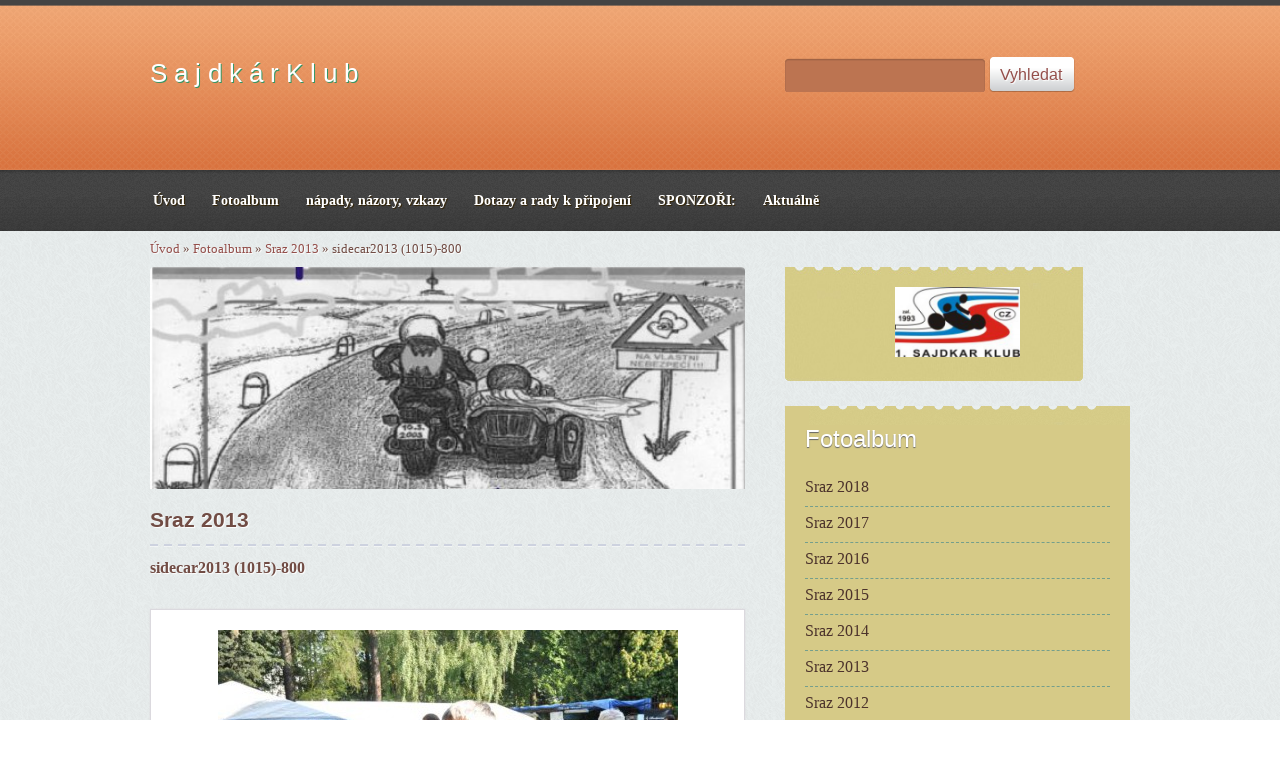

--- FILE ---
content_type: text/html; charset=UTF-8
request_url: https://www.sajdkarklub.com/fotoalbum/sraz-2013/sidecar2013--1015--800.html
body_size: 4843
content:
<?xml version="1.0" encoding="utf-8"?>
<!DOCTYPE html PUBLIC "-//W3C//DTD XHTML 1.0 Transitional//EN" "http://www.w3.org/TR/xhtml1/DTD/xhtml1-transitional.dtd">
<html lang="cs" xml:lang="cs" xmlns="http://www.w3.org/1999/xhtml" xmlns:fb="http://ogp.me/ns/fb#">

      <head>

        <meta http-equiv="content-type" content="text/html; charset=utf-8" />
        <meta name="description" content="" />
        <meta name="keywords" content="sajdkar,sidecar,sajdkársraz,sajdy,sajdkáry" />
        <meta name="robots" content="all,follow" />
        <meta name="author" content="www.sajdkarklub.com" />
        <meta name="viewport" content="width=device-width, initial-scale=1.0">
        <link href="/rss/articles/data.xml" rel="alternate" type="application/rss+xml" title="Všechny příspěvky" /><link href="/rss/articles/photos.xml" rel="alternate" type="application/rss+xml" title="Fotografie" /><link href="/rss/articles/comments.xml" rel="alternate" type="application/rss+xml" title="Komentáře" />
        <title>
            S a j d k á r   K l u b - Fotoalbum - Sraz 2013 - sidecar2013 (1015)-800
        </title>
        <link rel="stylesheet" href="https://s3a.estranky.cz/css/d1000000333.css?nc=1660549264" type="text/css" /><style type="text/css">#logo-in-content {background-image: url('/img/ulogo.1.jpeg');}</style>
<link rel="stylesheet" href="//code.jquery.com/ui/1.12.1/themes/base/jquery-ui.css">
<script src="//code.jquery.com/jquery-1.12.4.js"></script>
<script src="//code.jquery.com/ui/1.12.1/jquery-ui.js"></script>
<script type="text/javascript" src="https://s3c.estranky.cz/js/ui.js?nc=1" id="index_script" ></script><meta property="og:title" content="sidecar2013 (1015)-800" />
<meta property="og:type" content="article" />
<meta property="og:url" content="https://www.sajdkarklub.com/fotoalbum/sraz-2013/sidecar2013--1015--800.html" />
<meta property="og:image" content="https://www.sajdkarklub.com/img/tiny/3244.jpg" />
<meta property="og:site_name" content="S a j d k á r   K l u b" />
<meta property="og:description" content="" />
			<script type="text/javascript">
				dataLayer = [{
					'subscription': 'true',
				}];
			</script>
			
    </head>
    <body class="">
        <!-- Wrapping the whole page, may have fixed or fluid width -->
        <div id="whole-page">

            

            <!-- Because of the matter of accessibility (text browsers,
            voice readers) we include a link leading to the page content and
            navigation } you'll probably want to hide them using display: none
            in your stylesheet -->

            <a href="#articles" class="accessibility-links">Jdi na obsah</a>
            <a href="#navigation" class="accessibility-links">Jdi na menu</a>

            <!-- We'll fill the document using horizontal rules thus separating
            the logical chunks of the document apart -->
            <hr />

            
            
			<!-- block for skyscraper and rectangle  -->
            <div id="sticky-box">
                <div id="sky-scraper-block">
                    
                    
                </div>
            </div>
            <!-- block for skyscraper and rectangle  -->

            <!-- Wrapping the document's visible part -->
            <div id="document">
                <div id="in-document">
                    
                    <!-- Hamburger icon -->
                    <button type="button" class="menu-toggle" onclick="menuToggle()" id="menu-toggle">
                    	<span></span>
                    	<span></span>
                    	<span></span>
                    </button>
                    
                    <!-- header -->
  <div id="header">
     <div class="inner_frame">
        <!-- This construction allows easy image replacement -->
        <h1 class="head-left">
  <a href="https://www.sajdkarklub.com/" title="S a j d k á r   K l u b" style="color: 00FF00;">S a j d k á r   K l u b</a>
  <span title="S a j d k á r   K l u b">
  </span>
</h1>
        <div id="header-decoration" class="decoration">
        </div>
     </div>
  </div>
<!-- /header -->


                    <!-- Possible clearing elements (more through the document) -->
                    <div id="clear1" class="clear">
                        &nbsp;
                    </div>
                    <hr />

                    <!-- body of the page --> 

                    <!-- Such navigation allows both horizontal and vertical rendering -->
<div id="navigation">
    <div class="inner_frame">
        <h2>Menu
            <span id="nav-decoration" class="decoration"></span>
        </h2>
        <nav>
            <menu class="menu-type-standard">
                <li class="">
  <a href="/"><span>Úvod</span></a>
     
</li><li class="">
  <a href="/fotoalbum/"><span>Fotoalbum</span></a>
     
</li><li class="">
  <a href="/clanky/napady--nazory--vzkazy.html"><span>nápady, názory, vzkazy</span></a>
     
</li><li class="">
  <a href="/clanky/dotazy-a-rady-k-pripojeni.html"><span>Dotazy a rady k připojení</span></a>
     
</li><li class="">
  <a href="/clanky/sponzori-.html"><span>SPONZOŘI:</span></a>
     
</li><li class="">
  <a href="/clanky/aktualne.html"><span>Aktuálně</span></a>
     
</li>
            </menu>
        </nav>
        <div id="clear6" class="clear">
          &nbsp;
        </div>
    </div>
</div>
<!-- menu ending -->


                    <div id="body">


                        <!-- Breadcrumb navigation -->
<div id="breadcrumb-nav">
  <a href="/">Úvod</a> &raquo; <a href="/fotoalbum/">Fotoalbum</a> &raquo; <a href="/fotoalbum/sraz-2013/">Sraz 2013</a> &raquo; <span>sidecar2013 (1015)-800</span>
</div>
<hr />



                        <div id="nav-column">

                            <div id="clear2" class="clear">
                                &nbsp;
                            </div>
                            <hr />
                            
                            <!-- main page content -->

                            <div id="content">
    
                                <div id="logo-in-content">
                                </div>
    
                                <script language="JavaScript" type="text/javascript">
  <!--
    index_setCookieData('index_curr_photo', 3244);
  //-->
</script>

<div id="slide">
  <h2>Sraz 2013</h2>
  <div id="click">
    <h3 id="photo_curr_title">sidecar2013 (1015)-800</h3>
    <div class="slide-img">
      <a href="/fotoalbum/sraz-2013/sidecar2013--1014--800.html" class="previous-photo"  id="photo_prev_a" title="předchozí fotka"><span>&laquo;</span></a>  <!-- previous photo -->

      <a href="/fotoalbum/sraz-2013/sidecar2013--1015--800.-.html" class="actual-photo" onclick="return index_photo_open(this,'_fullsize');" id="photo_curr_a"><img src="/img/mid/3244/sidecar2013--1015--800.jpg" alt="" width="460" height="305"  id="photo_curr_img" /></a>   <!-- actual shown photo -->

      <a href="/fotoalbum/sraz-2013/sidecar2013--1016--800.html" class="next-photo"  id="photo_next_a" title="další fotka"><span>&raquo;</span></a>  <!-- next photo -->

      <br /> <!-- clear -->
    </div>
    <p id="photo_curr_comment">
      
    </p>
    <div class="fb-like" data-href="https://www.sajdkarklub.com/fotoalbum/sraz-2013/sidecar2013--1015--800.html" data-layout="standard" data-show-faces="true" data-action="like" data-share="false" data-colorscheme="light"></div>
  </div>
  <!-- TODO: javascript -->
<script type="text/javascript">
  <!--
    var index_ss_type = "small";
    var index_ss_nexthref = "/fotoalbum/sraz-2013/sidecar2013--1016--800.html";
    var index_ss_firsthref = "/fotoalbum/sraz-2013/sidecar2013--1--800.html";
    index_ss_init ();
  //-->
</script>

  <div class="slidenav">
    <div class="back" id="photo_prev_div">
      <a href="/fotoalbum/sraz-2013/sidecar2013--1014--800.html" id="photo_ns_prev_a">&larr; Předchozí</a>

    </div>
    <div class="forward" id="photo_next_div">
      <a href="/fotoalbum/sraz-2013/sidecar2013--1016--800.html" id="photo_ns_next_a">Další &rarr;</a>

    </div>
    <a href="/fotoalbum/sraz-2013/">Zpět do složky</a>
    <br />
  </div>
  
  <script type="text/javascript">
    <!--
      index_photo_init ();
    //-->
  </script>
</div>

                            </div>
                            <!-- /main page content -->

                            <!-- Side column left/right -->
                            <div class="column">

                                <!-- Inner column -->
                                <div class="inner_frame inner-column">
                                    <!-- Portrait -->
  <div id="portrait" class="section">
    <h2>Portrét
      <span id="nav-portrait" class="portrait">
      </span></h2>
    <div class="inner_frame">
      <a href="/">
        <img src="/img/portrait.1.1442311049.jpeg" width="270" height="152" alt="Portrét" /></a>
    </div>
  </div>
<!-- /Portrait -->
<hr />

                                    
                                    
                                    
                                    
                                    <!-- Photo album -->
  <div id="photo-album-nav" class="section">
    <h2>Fotoalbum
      <span id="photo-album-decoration" class="decoration">
      </span></h2>
    <div class="inner_frame">
      <ul>
        <li class="first ">
  <a href="/fotoalbum/sraz-2018/">
    Sraz 2018</a></li>
<li class="">
  <a href="/fotoalbum/sraz-2017/">
    Sraz 2017</a></li>
<li class="">
  <a href="/fotoalbum/sraz-2016/">
    Sraz 2016</a></li>
<li class="">
  <a href="/fotoalbum/sraz-2015/">
    Sraz 2015</a></li>
<li class="">
  <a href="/fotoalbum/sraz-2014/">
    Sraz 2014</a></li>
<li class="">
  <a href="/fotoalbum/sraz-2013/">
    Sraz 2013</a></li>
<li class="">
  <a href="/fotoalbum/sraz-2012/">
    Sraz 2012</a></li>
<li class="">
  <a href="/fotoalbum/sraz-2011/">
    Sraz 2011</a></li>
<li class="last ">
  <a href="/fotoalbum/srazy-predchozi/">
    Srazy předchozí</a></li>

      </ul>
    </div>
  </div>
<!-- /Photo album -->
<hr />

                                    <!-- Last photo -->
  <div id="last-photo" class="section">
    <h2>Poslední fotografie
      <span id="last-photo-decoration" class="decoration">
      </span></h2>
    <div class="inner_frame">
      <div class="wrap-of-wrap">
        <div class="wrap-of-photo">
          <a href="/fotoalbum/sraz-2016/">
            <img src="/img/mid/5019/pozvanka-2016_na_web.jpg" alt="Pozvánka 2016_na_web.jpg" width="53" height="75" /></a>
        </div>
      </div>
      <span>
        <a href="/fotoalbum/sraz-2016/">Sraz 2016</a>
      </span>
    </div>
  </div>
<!-- /Last photo -->
<hr />

                                    
                                    
                                    
                                    
                                    
                                    
                                    
                                    <!-- Search -->
  <div id="search" class="section">
    <h2>Vyhledávání
      <span id="search-decoration" class="decoration">
      </span></h2>
    <div class="inner_frame">
      <form action="https://katalog.estranky.cz/" method="post">
        <fieldset>
          <input type="hidden" id="uid" name="uid" value="1281805" />
          <input name="key" id="key" />
   
          <span class="i_submit"><input type="submit" id="sendsearch" value="Vyhledat" /></span>
        </fieldset>
      </form>
    </div>
  </div>
<!-- /Search -->
<hr />
                                    <!-- Archive -->
  <div id="calendar" class="section">
    <h2>Archiv
      <span id="archive-decoration" class="decoration">
      </span></h2>
    <div class="inner_frame">
      <!-- Keeping in mind people with disabilities (summary, caption) as well as worshipers of semantic web -->
      <table summary="Tabulka představuje kalendář, sloužící k listování podle data.">
        <!-- You should hide caption using CSS -->
        <caption>
          Kalendář
        </caption>
        <tbody>
  <tr id="archive-small">
    <td class="archive-nav-l"><a href="/archiv/m/2026/01/01/">&lt;&lt;</a></td>
    <td colspan="5" class="archive-nav-c">únor / 2026</td>
    <td class="archive-nav-r">&gt;&gt;</td>
  </tr>
</tbody>
      </table>
    </div>
  </div>
<!-- /Archive -->
<hr />

                                    <!-- RSS -->
  <div id="rss-nav" class="section">
    <h2>RSS
      <span id="rss-nav-decoration" class="decoration">
      </span></h2>
    <div class="inner_frame">
      <ul>
        <li>
          <a href="/archiv/rss/">
            Přehled zdrojů</a></li>
      </ul>
    </div>
  </div>
<!-- /RSS -->
<hr />

                                    <!-- Stats -->
  <div id="stats" class="section">
    <h2>Statistiky
      <span id="stats-decoration" class="decoration">
      </span></h2>
    <div class="inner_frame">
      <!-- Keeping in mind people with disabilities (summary, caption) as well as worshipers of semantic web -->
      <table summary="Statistiky">

        <tfoot>
          <tr>
            <th scope="row">Online:</th>
            <td>11</td>
          </tr>
        </tfoot>

        <tbody>
          <tr>
            <th scope="row">Celkem:</th>
            <td>1702520</td>
          </tr>
          <tr>
            <th scope="row">Měsíc:</th>
            <td>35037</td>
          </tr>
          <tr>
            <th scope="row">Den:</th>
            <td>1279</td>
          </tr>
        </tbody>
      </table>
    </div>
  </div>
<!-- Stats -->
<hr />
                                </div>
                                <!-- /Inner column -->

                                <div id="clear4" class="clear">
                                    &nbsp;
                                </div>

                            </div>
                            <!-- konci first column -->
                        </div>

                        <div id="clear3" class="clear">
                            &nbsp;
                        </div>
                        <hr />

                        <div id="decoration1" class="decoration">
                        </div>
                        <div id="decoration2" class="decoration">
                        </div>
                        <!-- /Meant for additional graphics inside the body of the page -->
                    </div>
                    <!-- /body -->

                    <div id="clear5" class="clear">
                        &nbsp;
                    </div>
                    <hr />

                                    <!-- Footer -->
                <div id="footer">
                    <div class="inner_frame">
                        <p>
                            &copy; 2026 eStránky.cz <span class="hide">|</span> <a class="promolink promolink-paid" href="//www.estranky.cz/" title="Tvorba webových stránek zdarma, jednoduše a do 5 minut."><strong>Tvorba webových stránek</strong></a> 
                             | <a class="rss" href="/archiv/rss/">RSS</a>
                            
                            
                            
                            
                            
                        </p>
                        
                        
                    </div>
                </div>
                <!-- /Footer -->


                    <div id="clear7" class="clear">
                        &nbsp;
                    </div>

                    <div id="decoration3" class="decoration">
                    </div>
                    <div id="decoration4" class="decoration">
                    </div>
                    <!-- /Meant for additional graphics inside the document -->

                </div>
            </div>

            <div id="decoration5" class="decoration">
            </div>
            <div id="decoration6" class="decoration">
            </div>
            <!-- /Meant for additional graphics inside the page -->

            
            <!-- block for board position-->

        </div>
        <div id="fb-root"></div>
<script async defer src="https://connect.facebook.net/cs_CZ/sdk.js#xfbml=1&version=v3.2&appId=979412989240140&autoLogAppEvents=1"></script><!-- NO GEMIUS -->
    </body>
</html>

--- FILE ---
content_type: text/css
request_url: https://s3a.estranky.cz/css/d1000000333.css?nc=1660549264
body_size: 17523
content:
@font-face{font-family:'Open Sans Regular';src:url('/img/g/fonts/opensans-regular.eot');src:url('/img/g/fonts/opensans-regular.eot?#iefix') format('embedded-opentype'),
url('/img/g/fonts/opensans-regular.woff') format('woff'),
url('/img/g/fonts/opensans-regular.ttf') format('truetype');font-weight:normal;font-style:normal}@font-face{font-family:'Open Sans SemiBold';src:url('/img/g/fonts/opensans-semibold.eot');src:url('/img/g/fonts/opensans-semibold.eot?#iefix') format('embedded-opentype'),
url('/img/g/fonts/opensans-semibold.woff') format('woff'),
url('/img/g/fonts/opensans-semibold.ttf') format('truetype');font-weight:normal;font-style:normal}a{outline:none}a
img{outline:none}menu.menu-type-none li, menu.menu-type-onclick li, menu.menu-type-standard
li{overflow:hidden !important}* html menu.menu-type-none li a, * html menu.menu-type-onclick li a, * html menu.menu-type-standard li
a{overflow:hidden !important}#portrait
h2{position:absolute;left:0;top: -9999px}#portrait a
img{max-width:125px;height:auto}#languages .inner_frame
img{height:16px;width:auto}#articles
h3.section_sub_title{display:none}div.editor-area{min-height:1px;padding-right:1px;=padding-right: 2px}div.editor-area:after{content:".";display:block;height:0;clear:both;visibility:hidden}.article{overflow:hidden}#contact-nav
address{font-style:normal}#mail-list
fieldset{border:none}#content div.gmnoprint
div{color:#222}#rss-channels
h3{margin:1em
0.3em 0}#content img.left-float{float:left;margin:3px
10px 2px 2px}#content img.right-float{float:right;margin:3px
2px 2px 10px}#content
h1{line-height:auto;height:auto;width:auto;top:0;left:0;position:static}#footer span.hide, #footer
a.promolink{position:absolute;left: -9999px;top:0px}#footer a.promolink-free, #footer a.promolink-paid{background:url('/img/u/footer/promolink-free.png') no-repeat 0 100%;display:inline;font-size:17px;left:0;top:0;line-height:17px;height:17px;padding:0
5px 0 18px;overflow:hidden;position:relative !important;zoom:1}#footer a.promolink-paid{background:url('/img/u/footer/promolink-paid.png') no-repeat 30% 80%;font-size:8px;line-height:8px;height:8px;padding:0
5px 0 9px}#footer a.promolink
strong{position:absolute;left:0;top: -9999px;text-indent: -9999px}#footer
span.updated{white-space:nowrap}* html #footer
a.promolink{position:absolute !important}*:first-child+html #footer a.promolink-free{padding-right:2px !important;position:relative !important;top:2px}*:first-child+html #footer a.promolink-paid{padding-right:1px}#fb_userpage_comments{padding:15px
0}#fb_userpage_comments, #fb_userpage_comments iframe, #fb_userpage_activity, #fb_userpage_activity iframe, .fb_iframe_widget, .fb_iframe_widget span, .fb_iframe_widget span iframe[style]{width:100% !important}*:first-child+html .fb_iframe_widget
iframe{width:100% !important}* html .fb_iframe_widget
iframe{width:100% !important}#fb-activity-feed
.inner_frame{overflow:hidden}#smLightbox_container
.fb_edge_widget_with_comment{background:transparent !important;width:auto}#smLightbox_container
.fb_like_likebox{width:100%}#fb_likebox_width
iframe{background:white}div#fblikesend.facebook-send-empty{padding-bottom:225px}.list-of-pages
.numbers{padding:0
50px}.slide.img.width{position:relative;margin:0
auto;text-align:center}.slide-img
img{position:relative;z-index:400;max-width:100%;height:auto}.slide-img a.previous-photo, .slide-img a.next-photo{background:transparent !important;background-image:url([data-uri]) !important;cursor:pointer;position:absolute;top:0;height:100%;width:45px;overflow:hidden;padding:0;z-index:500}.slide-img a.previous-photo{left:10px}.slide-img a.next-photo{right:10px}.slide-img a.previous-photo span, .slide-img a.next-photo
span{cursor:pointer;display:block;position:absolute;top:45%;width:26px;height:26px;text-indent: -9999px;z-index:501}.slide-img a.previous-photo:hover
span{background:url('/img/g/index/ico/mini-lightbox-left.png') no-repeat 0 0;left:0}.slide-img a.next-photo:hover
span{background:url('/img/g/index/ico/mini-lightbox-right.png') no-repeat 0 0;right:0}* html .slide-img a.previous-photo:hover
span{background:url('/img/g/index/ico/mini-lightbox-left-ie.gif') no-repeat 0 0}* html .slide-img a.next-photo:hover
span{background:url('/img/g/index/ico/mini-lightbox-right-ie.gif') no-repeat 0 0}div.ie8-slices-photo{border:none}div.ie8-slices-photo
img{border:none}div.ie8-slices-photo
a{border:none}.column form
input{font-size:100%}#ajax-container_filter{background:Black;z-index:33000;position:absolute;left:0px;khtml-opacity:0.8;filter:alpha(opacity=80);-moz-opacity:0.80;opacity:0.80}#ajax-container_preview{position:absolute;z-index:32000}#ajax-container_dialog{background:White;position:absolute;z-index:33500}#ajax-container_preview{background:White}#ajax-container_preview_bq{background:url('/img/g/index/ico/preview_load.gif') no-repeat 50% 50%;margin:0}#ajax-onkeyarea{position:absolute;width:1px;height:1px;top:50px;left:50px}#ajax-container_dialog
*{border:none;margin:0;padding:0;list-style:none}#ajax-container_dialog{background:#F1F1F1;border:1px
solid #666;margin:0;padding:5px
10px;color:Black;font-family:"Trebuchet MS","Geneva CE",lucida,sans-serif;font-size:medium}#ajax-container_dialog .photo-ajax{font-size:75%;position:relative}* html #ajax-container_dialog .photo-ajax{font-size:65%}#ajax-container_dialog .photo-holder{text-align:center}#ajax-container_dialog
a{color:#555;cursor:pointer;text-decoration:underline}#ajax-container_dialog a:hover{color:Black}#ajax-container_dialog
h3{background:#F1F1F1;font-family:"Trebuchet MS","Geneva CE",lucida,sans-serif;font-size:100%;font-style:normal;overflow:hidden;line-height:17px;margin:0
115px;padding:0
0 2px 0;text-align:center}* html #ajax-container_dialog
h3{height:1%}#ajax-container_dialog .photo-holder
div{color:#555;font-size:12px;position:absolute;top: -2px;left:0;z-index:34500}#ajax-dialog-ss-a{background:url('/img/g/index/ico/slideshow.gif') no-repeat 0 -30%;padding-left:13px}#ajax-dialog-ss-a.pause{background:url('/img/g/index/ico/slideshow.gif') no-repeat 0 125%}#ajax-container_dialog .photo-holder div
span{color:#CCC;padding:0
3px}#ajax-container_dialog .photo-holder div
em{font-style:normal;font-size:91.7%}#ajax-dialog-film{padding:5px
0;height:100px}#ajax-dialog-film
a{margin:0
5px 0 0}#ajax-dialog-ss-select{position:absolute;z-index:37000;overflow:hidden;width:150px;text-align:center;display:none;background:#F1F1F1}#ajax-dialog-film{position:absolute;z-index:37000;overflow:hidden;width:100%;white-space:nowrap;display:none;background:#F1F1F1}#ajax-container_dialog
p{position:absolute;right: -1px;top: -2px;z-index:34000}#ajax-container_dialog p
a{background:url('/img/g/index/ico/close.gif') no-repeat 100% 65%;font-size:12px;margin:0;padding:0;padding-right:15px}* html #ajax-container_dialog
p{right:10px}#ajax-container_dialog
blockquote{background:White;display:block;margin:3px
0 5px 0;padding:0;text-align:center;position:relative;z-index:35000}#ajax-container_dialog blockquote object, #ajax-container_dialog blockquote
embed{outline:none;border:none}#ajax-container_dialog p.previous, #ajax-container_dialog
p.next{text-indent: -1000em}#ajax-container_dialog p.previous a, #ajax-container_dialog p.next
a{background:none;padding:0}#ajax-container_dialog p.previous a, #ajax-container_dialog p.previous a span, #ajax-container_dialog p.next a, #ajax-container_dialog p.next a
span{cursor:pointer;display:block;float:left;height:100%;width:50px;position:relative;z-index:36000}#ajax-container_dialog p.previous a span, #ajax-container_dialog p.next a
span{position:absolute;top:0;left:0}#ajax-container_dialog p.previous, #ajax-container_dialog
p.next{width:50px;top:18px;z-index:36000}#ajax-container_dialog
p.previous{left:0}#ajax-container_dialog
p.next{right:0}#ajax-container_dialog p.previous a
span{background:transparent url('/img/g/index/ico/previous.gif') no-repeat 0 50%}#ajax-container_dialog p.next a
span{background:transparent url('/img/g/index/ico/next.gif') no-repeat 0 50%}#ajax-container_dialog p.previous a:hover span, #ajax-container_dialog p.next a:hover
span{background-position: -50px 50%}#ajax-container_dialog p#ajax-dialog-comment{font-size:12px;position:static;overflow:hidden;padding-top:3px;text-align:center;width:100%}#ajax-container_dialog
table{border-collapse:collapse;background:#F1F1F1;font-size:100%;margin:5px
auto}#ajax-container_dialog table th, #ajax-container_dialog table
td{color:#666;padding:0.4em 0.3em 0.2em 0.2em;vertical-align:top}#ajax-container_dialog table
th{font-weight:normal;text-align:right}#ajax-container_dialog table
td{text-align:left}#ajax-container_dialog table td
a{color:#444}#ajax-container_dialog table td
strong{color:#444;font-weight:normal}#ajax-container_dialog table td
input{background:White;border:1px
solid #CCC;color:#555;font-size:100%;padding:1px
3px 2px 3px;width:290px;max-width:350px}#ajax-container_dialog table td input:focus{border:1px
solid #666}div.eu-cookies{height:120px;width:551px;position:fixed;bottom:120px;padding:31px
58px 31px 20px;z-index:10000;font-size:14px;line-height:20px;background-color:#f2efe6;color:#5c5c5c;left: -514px;transition:left 0.3s linear;transition-delay:0.1s;font-family:"Open Sans",Arial,Calibri,sans-serif;text-align:left;-webkit-box-sizing:border-box;-moz-box-sizing:border-box;box-sizing:border-box}div.eu-cookies:hover{left:0}div.eu-cookies>div{width:37px;height:120px;background-image:url(/img/g/index/cookie.png);position:absolute;top:0;right:0;overflow:hidden;text-indent: -9999px}div.eu-cookies
a{color:black;text-decoration:underline}div.eu-cookies
a.close{position:absolute;top:3px;right:43px;font-size:22px;color:#000;text-decoration:none}*:first-child+html div.eu-cookies{height:58px;left: -592px}*:first-child+html div.eu-cookies:hover{left:0}body.locked
*{margin:0;padding:0}body.locked{background:url('/img/u/guide/background.png') repeat scroll center top #f3f4f5 !important;color:#5c5c5c;font-family:'Open Sans',sans-serif!important;text-align:center;font-size:0.875em}body.locked img, body.locked table, body.locked
fieldset{border:0}body.locked
hr{display:none}body.locked
acronym{border:none;font-weight:bold;color:#444}body.locked
p{padding:0.2em 0 1em 0;line-height:115%}body.locked
strong{color:#f27e28}body.locked
.space{padding-top:1.5em;padding-bottom:0}body.locked
.clear{clear:both;height:0!important;line-height:0px;font-size:0;width:auto!important;background:none;display:block}body.locked
a{color:#757575}body.locked a:hover{color:#000}body.locked a:visited{color:#999}body.locked a:visited:hover{color:#000}body.locked
#all{margin:5em
auto 0;width:690px;border:1px
solid #EEE;background:white;border-radius:10px;padding:20px
30px;box-sizing:border-box;box-shadow:0 20px 16px -15px rgba(0, 0, 0, 0.57)}body.locked
h1{font-size:30px;font-weight:normal;color:#FFF;padding:14px
0 15px;text-align:center;background:#F27E28;border-radius:5px;box-shadow:0 20px 16px -15px rgba(0, 0, 0, 0.57)}body.locked
#content{padding:1em
0;font-size:14px;width:100%;text-align:center}body.locked #content
.in{text-align:left;margin:0
auto;padding:1em}body.locked #content
span{color:#999}body.locked #content
span.message{margin-top:5px}body.locked #content span.message
span{background:#f2e4da;border:1px
solid #ebcbb5;border-radius:2px;-moz-border-radius:2px;-webkit-border-radius:2px;color:#2a2a2a;display:block;margin:10px
0 0 0;padding:13px
9px 11px 9px;text-align:center}body.locked
input{margin:0
9px;font-size:100%;padding-left:2px}body.locked #footer
a{float:right;margin-top:1em;cursor:pointer}body.locked #footer a, body.locked #footer a
span{background:url('/img/g/logo-estranky-mini_v2.gif') no-repeat center, #FFF;position:relative;width:142px;height:32px;display:block;overflow:hidden;padding:10px;border-radius:0 0 20px 20px;box-shadow:0 20px 16px -15px rgba(0, 0, 0, 0.57)}body.locked #footer a
span{position:absolute;top:0;left:0}body.locked #content
.in{padding-left:140px}body.locked #content
.in{background:url('/img/g/lock_v2.gif') no-repeat 24px 50%}body.locked #content .in
p{color:#999;margin:0.3em 0 0 0;padding-right:138px}body.locked #content .in
form{padding-bottom:0.5em}body.locked #content
h2{font-family:'Open Sans Regular';font-size:24px;font-weight:normal}body.locked #content h2
strong{font-weight:normal;font-family:'Open Sans Semibold'}body.locked #content
th{text-align:left;font-weight:normal;padding-left:0}body.locked #content
table{margin:10px
0 5px -2px}body.locked #content th, body.locked #content
td{vertical-align:middle}body.locked input:focus{outline:none}body.locked input[type="text"], body.locked input[type="password"]{border:1px
solid #DACA9C;height:30px;padding-top:2px;padding-bottom:2px;padding-right:4px;-webkit-box-sizing:border-box;-moz-box-sizing:border-box;box-sizing:border-box}body.locked input[type="text"]:focus, body.locked input[type="password"]:focus{border-color:#D3AC3E}body.locked input[type="password"].incorrect{border-color:#E74C3C !important;border-color:rgba(231, 76, 60, 0.5) !important}@media all and (-webkit-min-device-pixel-ratio:10000), not all and (-webkit-min-device-pixel-ratio:0){body.locked input.button:focus, body.locked input.button:active{outline:none !important}}body.locked input[type="button"], body.locked input[type="submit"]{background:#F27E28;display:block;padding:10px
25px;border-radius:20px;text-align:center;color:white;transition: .2s all linear;border:0;cursor:pointer;-webkit-appearance:none;-moz-appearance:none;appearance:none;-webkit-box-shadow:none;box-shadow:none;position:relative;left:10px;margin:0}body.locked input[type="button"]:hover, body.locked input[type="submit"]:hover, body.locked input[type="button"]:focus, body.locked input[type="submit"]:focus{text-decoration:none;background:#DE6C1A}body.locked input[type="button"]:active, body.locked input[type="submit"]:active{background:#D7640F}body.locked input[type="button"]:focus, body.locked input[type="submit"]:focus, body.locked input[type="button"]:active, body.locked input[type="submit"]:active{outline:none}* html body.locked
input.button{border:0;cursor:pointer;display:inline-block;color:White;padding:0;outline:none;text-decoration:none;vertical-align:middle}*:first-child+html body.locked input[type="button"], *:first-child+html body.locked input[type="submit"]{border:0;border-width:0;font-weight:bold;color:White;outline:none;padding:0}.browser-ie8 input[type="text"], .browser-ie8 input[type="password"]{padding-top:1px !important}.browser-ie8 input[type="button"], .browser-ie8 input[type="submit"]{cursor:pointer;display:inline-block;box-sizing:content-box}button::-moz-focus-inner,input[type="reset"]::-moz-focus-inner,input[type="button"]::-moz-focus-inner,input[type="submit"]::-moz-focus-inner,input[type="file"]>input[type="button"]::-moz-focus-inner{border:none}#mess-text.message{clear:both;text-align:center !important}#mess-ahead .inner_frame table, #mess-board .inner_frame table, #mess-text .inner_frame
table{width:100%}#mess-text1,#mess-text2{text-align:left !important;overflow:hidden;clear:both}#mess-text1 .mess-title, #mess-text2 .mess-title{float:right}#mess-text1:after,#mess-text2:after{content:".";display:block;height:0;clear:both;visibility:hidden;font-size:0}#mess-text1 + #mess-text2
span{display:none}.message iframe, #mess-ahead div.inner_frame
div{margin:0
auto}* html #mess-ahead .inner_frame table, * html #mess-board .inner_frame table, * html #mess-lrect .inner_frame
table{text-align:center}* html #mess-text1, * html #mess-text2{height:1%}#smLightbox_container
*{margin:0;padding:0}#smLightbox_container, #smLightbox_container .loading-info, #smLightbox_viewerPreviewImage, #smLightbox_viewerCanvas, #smLightbox_viewerImageContainer, #smLightbox_container a.button, #smLightbox_ssSelect, #smLightbox_container a.resize, #smLightbox_film, #smLightbox_film a, #smLightbox_navigator, #smLightbox_navigatorCurr, #smLightbox_preload, #smLightbox_panel, #smLightbox_panel div.panel-info,#smLightbox_panel,#smLightbox_panelPin,#smLightbox_panelHelp{position:absolute}#smLightbox_container{font-family:"Trebuchet MS","Geneva CE",lucida,sans-serif;font-size:12px}#smLightbox_container .loading-info{background:url('/img/g/lightbox/lightbox.png') no-repeat -55px -323px;height:44px;width:89px}#smLightbox_container .loading-info
div{background:url('/img/g/lightbox/slide-load.gif') no-repeat 50% 50%;color:#999;text-align:center;text-indent: -9999px;height:44px;width:89px}* html #smLightbox_container .loading-info{background:none}#smLightbox_title{color:#DDD;font-size:18px;line-height:18px;font-weight:normal;position:absolute}#smLightbox_description{color:#ABABAB;font-size:11px;line-height:13px;padding-top:5px;position:absolute;text-align:center;width:100%;max-width:750px}#smLightbox_viewerImageContainer{border:2px
solid #666;overflow:hidden}#smLightbox_viewerImageContainer.drag{border:2px
solid White}#smLightbox_viewerPreviewImage,#smLightbox_viewerCanvas{left:0;top:0}#smLightbox_container
a.button{color:#F5F5F5;font-size:11px;padding-right:26px}* html #smLightbox_container
a.button{width:70px}#smLightbox_container a.button, #smLightbox_container a.button
span{background:url('/img/g/lightbox/lightbox.png') no-repeat 100% -55px;cursor:pointer;display:block;height:27px}* html #smLightbox_container a.button, * html #smLightbox_container a.button
span{background-image:url('/img/g/lightbox/lightbox.gif')}#smLightbox_container a.button
span{background-position:0 0;padding-left:15px;padding-right:11px;position:relative;white-space:nowrap;line-height:25px;text-shadow:1px 1px 0 #333}#smLightbox_container a.button:hover, #smLightbox_container a.button:focus, #smLightbox_container a#smLightbox_slideshow.hover:hover, #smLightbox_container
a#smLightbox_slideshow.hover{background-position:100% -83px;color:White;text-decoration:none}#smLightbox_container a.button:hover span, #smLightbox_container a.button:focus span, #smLightbox_container a#smLightbox_slideshow.hover:hover span, #smLightbox_container a#smLightbox_slideshow.hover
span{background-position:0 -27px}#smLightbox_container
a#smLightbox_close{background-position:100% -167px}#smLightbox_container a#smLightbox_close:hover, #smLightbox_container a#smLightbox_close:focus{background-position:100% -195px}#smLightbox_container
a#smLightbox_slideshow.active{background-position:100% -111px}#smLightbox_container a#smLightbox_slideshow.active:hover, #smLightbox_container a#smLightbox_slideshow.active:focus{background-position:100% -139px}#smLightbox_container
a#smLightbox_slideshow{min-width:110px}* html #smLightbox_container
a#smLightbox_slideshow{width:110px}#smLightbox_prev,#smLightbox_next{text-indent: -9999px}#smLightbox_prev, #smLightbox_next, #smLightbox_prev span, #smLightbox_next
span{cursor:pointer;display:block;position:absolute}#smLightbox_prev span, #smLightbox_next
span{background:url('/img/g/lightbox/lightbox.png') no-repeat 0 -122px;height:28px;width:28px}* html #smLightbox_prev span, * html #smLightbox_next
span{background-image:url('/img/g/lightbox/lightbox.gif')}#smLightbox_next
span{left:15px}#smLightbox_next:hover
span{background-position:0 -150px}#smLightbox_prev
span{background-position:0 -206px;right:15px}#smLightbox_prev:hover
span{background-position:0 -234px}#smLightbox_next span.last, #smLightbox_next:hover
span.last{background-position:0 -178px}#smLightbox_prev span.last, #smLightbox_prev:hover
span.last{background-position:0 -262px}#smLightbox_prev.resize span, #smLightbox_next.resize
span{height:10px;width:15px;top:2px !important}#smLightbox_next.resize span, #smLightbox_next.resize span.last, #smLightbox_next.resize:hover
span.last{background-position: -32px -214px;left:15px}#smLightbox_next.resize:hover
span{background-position: -32px -232px}#smLightbox_prev.resize span, #smLightbox_prev.resize span.last, #smLightbox_prev.resize:hover
span.last{background-position: -32px -175px}#smLightbox_prev.resize:hover
span{background-position: -32px -193px}#smLightbox_next.resize span.last, #smLightbox_next.resize:hover span.last, #smLightbox_prev.resize span.last, #smLightbox_prev.resize:hover
span.last{filter:gray() alpha(opacity=50);opacity:0.50;-moz-opacity:0.5;-khtml-opacity:0.5;cursor:default}#smLightbox_ssSelect{background:url('/img/g/lightbox/lightbox.png') no-repeat 100% -449px;color:#444;display:block;font-size:8px;height:42px}#smLightbox_ssSelect
div{background:url('/img/g/lightbox/lightbox.png') no-repeat 0 -407px;height:32px;padding:10px
0 0 12px;margin-right:10px;text-align:left}* html
#smLightbox_ssSelect{background-image:url('/img/g/lightbox/lightbox.gif')}* html #smLightbox_ssSelect
div{background-image:url('/img/g/lightbox/lightbox.gif');height:42px}#smLightbox_ssSelect
a{color:#CCC;font-size:11px;padding:0
4px}#smLightbox_ssSelect a:hover, #smLightbox_ssSelect a:focus{color:White;text-decoration:none}@media all and (-webkit-min-device-pixel-ratio:10000),
not all and (-webkit-min-device-pixel-ratio:0){#smLightbox_ssSelect
a{padding:0
3px}}#smLightbox_sscd{position:absolute;text-align:center}#smLightbox_sscd
div{position:absolute;height:3px;left:0;top:5px}#smLightbox_sscd.loading
div{background:#FF5400}#smLightbox_sscd.loaded
div{background:#CCC}#smLightbox_sscd.loaded
span{display:none}#smLightbox_preload.loaded
span{display:none}#smLightbox_preload.loading
span{color:#999;display:block;font-size:11px;background:url('/img/g/lightbox/slide-load.gif') no-repeat 50% 100%;height:25px}#smLightbox_container
div.resize{position:absolute}#smLightbox_container div.resize
a{color:#999;display:block;padding:2px
12px}* html #smLightbox_container div.resize
a{width:40px}#smLightbox_container div.resize
a.active{background-color:#151515;background-color:rgba(21, 21, 21, 0.7);=background-color: #151515;color:#999;display:block;font-size:11px;-moz-border-radius-topleft:8px;-webkit-border-top-left-radius:8px;border-top-left-radius:8px}#smLightbox_container div.resize a:hover{background-color:Black;background-color:rgba(0, 0, 0, 0.9);=background-color: Black;color:White}#smLightbox_container div.resize a
span{background:url('/img/g/lightbox/lightbox.png') no-repeat -32px -59px;display:block;line-height:25px;padding:0
0 0 25px}* html #smLightbox_container div.resize a
span{background-image:url('/img/g/lightbox/lightbox.gif')}#smLightbox_container div.resize a:hover
span{background-position: -31px -111px}#smLightbox_container div.resize a.reduce
span{background-position: -32px -86px}#smLightbox_container div.resize a.reduce:hover
span{background-position: -31px -138px}#smLightbox_container div.resize a.passive
span{text-indent: -9999px;padding-right:0}#smLightbox_container div.resize
a.passive{padding-right:0}#smLightbox_container div.resize
a.active{-webkit-transition:none;-o-transition:none;transition:none}#smLightbox_container div.resize a.active
span{text-indent:0}#smLightbox_navigator{border:1px
solid White}#smLightbox_navigatorCurr{border:1px
solid #FF5400}#smLightbox_film
a{display:block;padding-top:7px}#smLightbox_film a
img{border:1px
solid #111}#smLightbox_film a:hover
img{border-color:#999}#smLightbox_film a.passive
img{-webkit-transition:opacity 0.4s linear;-o-transition:opacity 0.4s linear;transition:opacity 0.4s linear}#smLightbox_film a.passive:hover
img{opacity:1}#smLightbox_film
a.active{background:url('/img/g/lightbox/lightbox.png') no-repeat 50% -87px}#smLightbox_film a.active:hover{background-position:50% -253px}* html #smLightbox_film
a.active{background-image:url('/img/g/lightbox/lightbox.gif')}#smLightbox_film a.active
img{border-color:#999}#smLightbox_film a.active:hover
img{border-color:#CCC}#smLightbox_panel{font-size:11px}#smLightbox_panel.passive{background:url('/img/g/lightbox/more-info.png') no-repeat -1000px -1000px;height:22px;width:100px}#smLightbox_panel a.panel-info, #smLightbox_panel a.panel-info
span{height:22px}#smLightbox_panel a.panel-info{background-position:100% -223px;float:left;position:static}#smLightbox_panel a.panel-info
span{background-position:0 -497px;line-height:22px}#smLightbox_panel.active{background:url('/img/g/lightbox/more-info.png') no-repeat 0 0;height:88px;width:678px}* html
#smLightbox_panel.active{background-image:url('/img/g/lightbox/more-info.gif')}#smLightbox_panelPin, #smLightbox_panelHelp, #smLightbox_panel .panel-content-info
a{color:#B4B4B4;margin:9px
5px 0 0}#smLightbox_panelPin:hover, #smLightbox_panelHelp:hover, #smLightbox_panel .panel-content-info a:hover{color:White}#smLightbox_panelPin,#smLightbox_panelHelp{background:url('/img/g/lightbox/lightbox.png') no-repeat 0 0;display:block;text-indent: -9999px}* html #smLightbox_panelPin, * html
#smLightbox_panelHelp{background-image:url('/img/g/lightbox/lightbox.gif')}#smLightbox_panelHelp{background-position: -187px -290px;height:13px;width:13px}#smLightbox_panelHelp:hover{background-position: -187px -303px}#smLightbox_panelPin{background-position: -186px -323px;height:14px;width:15px}#smLightbox_panelPin:hover{background-position: -186px -338px}#smLightbox_panelHelp.active{background:none;color:#B4B4B4;text-indent:0;width:auto;word-wrap:nowrap}#smLightbox_panelHelp.active:hover{color:White}#smLightbox_panelPin.active{background-position: -171px -273px}#smLightbox_panelPin.active:hover{background-position: -186px -273px}#smLightbox_panel .panel-content-info{color:#EBEBEB}#smLightbox_panel .panel-content-info
strong{font-weight:normal;color:#B4B4B4;margin-right:4px}#smLightbox_panel.active .panel-crumbs, #smLightbox_panel.active .panel-url, #smLightbox_panel.active .panel-res, #smLightbox_panel.active .panel-date{position:absolute}#smLightbox_panel.active .panel-crumbs, #smLightbox_panel.active .panel-url{left:20px}#smLightbox_panel.active .panel-crumbs, #smLightbox_panel.active .panel-res{top:23px}#smLightbox_panel.active .panel-url{top:53px}#smLightbox_panel.active .panel-date{top:56px}#smLightbox_panel.active .panel-res, #smLightbox_panel.active .panel-date{left:435px}#smLightbox_panel.active .panel-crumbs{color:#999;text-align:left}#smLightbox_panel.active .panel-crumbs
span{color:#EBEBEB}#smLightbox_panel.active .panel-url
input{border:1px
solid #808080;background:#323232;color:#EBEBEB;font-size:11px;padding:2px
3px;width:295px}#smLightbox_panel.active .panel-content-help{color:#EBEBEB}#smLightbox_panel.active .panel-content-help
table{margin:7px
10px 0 10px}#smLightbox_panel.active .panel-content-help th, #smLightbox_panel.active .panel-content-help
td{padding:3px
5px 3px 0;line-height:11px;text-align:left;vertical-align:middle}#smLightbox_panel.active .panel-content-help
th{color:White;font-weight:bold;text-align:right}#smLightbox_panel.active .panel-content-help
td.long{padding-right:15px;width:280px}#smLightbox_container
div.fb_like_likebox{position:absolute;height:20px;padding:0
0 5px 5px}#shifter{display:none}#shifter
#shifter_wrap{width:930px;overflow:hidden;margin:0px
auto;padding:5px}#shifter #shifter_wrap: after{content:".";display:block;height:0;clear:both;visibility:hidden}#shifter
#shifter_title{overflow:hidden}#shifter #shifter_title
h3{font-size:1em;text-align:left}#shifter #shifter_title
h3#shifter_t_1{float:left}#shifter #shifter_title
h3#shifter_t_2{margin-right:288px;float:right}#shifter #shifter_title:after{content:".";display:block;height:0;clear:both;visibility:hidden}#shifter #shifter_wrap
#shifter_footer{float:left;text-align:left;margin-bottom:5px}#shifter #shifter_wrap #shifter_footer
.span3{float:left;width:125px;height:195px;overflow:hidden;margin-right:10px}#shifter #shifter_wrap #shifter_footer .span3
h4{font-size:0.85em;line-height:1.7em;padding:5px
0px}#shifter #shifter_wrap #shifter_footer .span3
img{width:125px}#shifter #shifter_wrap #shifter_footer .span3
a.image{display:block;width:125px;overflow:hidden}#shifter #shifter_wrap #shifter_footer
.category{margin:5px
0 5px 0}#shifter #shifter_wrap #shifter_footer .category
a{text-decoration:none}#shifter #shifter_wrap
#selfpromo{float:left;margin-right:10px}#shifter #shifter_wrap
#sklik{width:125px;height:14.4em;float:left}#shifter #shifter_wrap
#shifter_terms{clear:both;text-align:right}#shifter #shifter_wrap #shifter_terms
a{color:#B3B3B2}* html #shifter
#shifter_wrap{width:900px}* html #shifter #shifter_wrap, * html #shifter
#shifter_title{height:1%}* html #shifter #shifter_title
h3#shifter_t_2{margin-right:162px}* html #shifter #shifter_wrap
#shifter_footer{width:540px;overflow:hidden}* html #shifter #shifter_wrap #shifter_footer
.span3{height:200px}* html #shifter #shifter_wrap #shifter_footer .span3
h4{line-height:1.4em}* html #shifter #shifter_wrap #shifter_footer .span3 a.image, * html #shifter #shifter_wrap #shifter_footer .span3
img{width:115px}#eshop .errormes, #login
.errormes{padding:10px
0px;color:#f00}#eshop .errormes
.message{display:block;text-align:left}#eshop
.right{text-align:right}#eshop
th{text-align:left}#eshop
.hide{display:none}#eshop .wrap:after{content:".";display:block;height:0;clear:both;visibility:hidden;font-size:0}#eshop
.wrap{overflow:hidden}* html #eshop
.wrap{height:1%}#eshop
#sorting{width:100%;overflow:auto}#eshop #sorting
select{float:right;padding:2px;margin:5px}#eshop .registration span, #eshop .settings span, #eshop .basket_summary
span{color:#f00;margin-top:0.5em}#eshop .registration td
input{width:160px}#login form div
input{width:116px}#login form
a{display:block}*:first-child+html #login form
a{margin-bottom:4px}* html #login form
a{margin-bottom:4px}#login
label{width:39px;float:left;clear:left;display:block}#login
input.submit{float:right}#login form:after{content:".";display:block;height:0;clear:both;visibility:hidden;font-size:0}#eshop
#perex{overflow:hidden}#eshop
.products{overflow:hidden}#eshop .products
.article{float:left;width:130px;margin:15px
7px 0px 0px;display:inline;padding-bottom:25px}#eshop .products .article
h3{margin:0.3em 0em 0.3em;line-height:1.2em;height:2.5em;overflow:hidden}#eshop .products .article .editor-area{padding:5px;height:5.5em;line-height:1.45em;overflow:hidden}#eshop .products .article
span.price{font-weight:bolder;text-align:center;display:block}#eshop .products:after, #eshop #product:after{content:".";display:block;height:0;clear:both;visibility:hidden;font-size:0}#eshop .article .photo-wrap, #eshop #photo-detail .photo-wrap{margin-top:1em}#eshop
#paging{text-align:center}#eshop #paging:before, #eshop #paging:after{content:".";display:block;height:0;clear:both;visibility:hidden;font-size:0}* html #eshop #perex, * html #eshop
.products{height:1%}#eshop
.del{text-decoration:line-through}#eshop
.action{color:#f00}#eshop
.sale{color:#0090CC}#eshop .new, #eshop
.discount{color:#519600}#eshop #product .editor-area, #eshop
#basket{margin:10px
0px}#eshop #product div#fblikesend.facebook-send-empty{padding-bottom:0px}#eshop #photo-detail{float:left;margin:0px
15px 10px 0px;overflow:hidden;width:270px;position:relative}#photo,.sphotos{overflow:hidden}#eshop .sphotos .photo-wrap{width:64px;height:64px;margin-right:1px}* html #eshop #photo-detail{width:272px}* html #eshop #photo-detail
.sphotos{height:1%}* html #eshop .sphotos .photo-wrap{width:66px;height:66px}#eshop .products .article .photo-wrap{float:none;width:130px;height:130px}#eshop .products .article .photo-wrap
div{width:130px}#eshop #photo
#zoomer_middle{width:265px;height:265px;position:relative}#eshop .photo-wrap, #eshop
#photo{display:table;overflow:hidden;position:relative}#eshop .photo-wrap div, #eshop #photo
div{display:table-cell;text-align:center;vertical-align:middle}*:first-child+html #eshop
#photo{width:265px;height:265px;position:relative}*:first-child+html #eshop .photo-wrap div, *:first-child+html #eshop .photo-wrap
.zoomer_ephoto{top:50%;width:100%;position:absolute}*:first-child+html #eshop .photo-wrap div a, *:first-child+html #eshop .photo-wrap .zoomer_ephoto
img{top: -50%;overflow:hidden;position:relative}*:first-child+html #eshop .photo-wrap img, *:first-child+html #eshop #photo #zoomer_middle
img{margin:0px
auto}* html #eshop
#photo{display:block;width:267px;height:267px;position:relative}* html #eshop #photo
#zoomer_middle{position:relative;width:267px;height:267px}* html #eshop .photo-wrap{display:block}* html #eshop .photo-wrap div, * html #eshop #photo
#zoomer_middle{display:block;overflow:visible;top:50%;position:absolute;left:50%}* html #eshop #photo
#zoomer_middle{width:auto;height:auto}* html #eshop .photo-wrap div a, * html #eshop .sphotos .photo-wrap div img, * html #eshop #photo #zoomer_middle
img{overflow:hidden;position:relative;top: -50%;left: -50%}* html #eshop .photo-wrap div img, * html #eshop #photo #zoomer_middle
img{margin:0px
auto}#eshop #photo-detail
.zoomer_ephoto{cursor:pointer}#eshop #product-detail
.price{font-weight:bold;font-size:1.2em}#eshop #product-params, #eshop #product-comments{display:none}#eshop #basket
input.amount{padding:4px
2px;top:1px;position:relative;width:34px;border:1px
solid #cacaca}:root #eshop #basket
input.amount{padding-bottom:3px\9}*:first-child+html #eshop #basket
input.amount{top:5px;padding-bottom:5px}* html #eshop #basket
input.amount{top:0px;padding:5px
3px;height:29px}#eshop #basket
input.add_basket{margin:10px
5px;padding:5px
5px 5px 25px;border:1px
solid #cacaca;background:#f8f8f8 url('/img/g/ico/basket.png') no-repeat 5px 50%;cursor:pointer;border-radius:2px;-moz-border-radius:2px;font-weight:bolder;font-size:1em;color:#474747}*:first-child+html #eshop #basket
input.add_basket{margin:0px;padding-left:5px;position:relative;left:5px;top:5px;filter:chroma(color=#000000)}*:first-child+html #eshop #product-info{margin-top:5px}* html #eshop #basket
input.add_basket{margin:0px;padding-left:10px;background:url('/img/g/ico/basketie6.gif') no-repeat 5px 50%}#eshop
#panel{width:550px;margin:10px
0px;overflow:hidden}#eshop #panel .panel-header{position:relative;top:1px;overflow:hidden}#eshop #panel .panel-header
ul{margin:0px}#eshop #panel .panel-header
li{margin:0px
2px 0px 0px;list-style:none;display:inline;float:left}#eshop #panel .panel-header li
a{display:block;background-color:#f2f2f2;border:1px
solid #f2f2f2;border:1px
solid rgba(0, 0, 0, .06);border-bottom:0px;font-size:12px;-moz-border-radius-topleft:3px;-moz-border-radius-topright:3px;border-radius:3px 3px 0px 0px;border-radius:3px 3px 0px 0px}#eshop #panel .panel-header li.active a, #eshop #panel .panel-header li a:hover{background-color:#fff;border:1px
solid #ccc;border:1px
solid rgba(0, 0, 0, .08);border-bottom:1px solid #fff}#eshop #panel .panel-header li.active
a{text-decoration:none}#eshop #panel .panel-header
a{color:#555;font-weight:bold;display:block;padding:4px
8px;font-size:0.9em}#eshop #panel
.inner_frame{padding:5px
10px;border:1px
solid #ccc;border:1px
solid rgba(0, 0, 0, .08);min-height:10em;overflow:hidden}#eshop #panel .panel-header:after{content:".";display:block;height:0;clear:both;visibility:hidden;font-size:0}* html #eshop #panel .panel-header, * html #eshop #panel
.inner_frame{height:1%}#eshop .settings
label{vertical-align:top}#eshop
#steps{overflow:hidden}#eshop #steps
li{float:left;padding:5px;list-style:none;display:inline}#eshop #steps:after{content:".";display:block;height:0;clear:both;visibility:hidden;font-size:0}#eshop #basket_preview_form
table{width:100%}#eshop #basket_preview_form td img, #eshop #confirm td
img{width:25px;height:25px}#eshop #basket_preview_form td.title, #eshop #confirm
td.title{width:48%}#eshop #basket_preview_form
td.price{font-weight:bolder;padding-top:5px}#eshop #basket_preview_form
td.coupon{font-weight:normal}#eshop #basket_preview_form td.coupon
input.couponText{width:75px;margin-right:5px}#eshop #basket_preview_form td.coupon a, #eshop #basket_preview_form td.coupon a
span{width:11px;height:9px;display:inline-block;*display:block}#eshop #basket_preview_form td.coupon
a{margin-left:5px}#eshop #basket_preview_form td.coupon
input.submit{margin-top:5px}#eshop #basket_preview_form
td.remove{width:10px}#eshop #basket_preview_form td.remove
a{display:block;text-decoration:none}#eshop #basket_preview_form td.remove a span, #eshop #basket_preview_form td.coupon a
span{background:url('/img/g/index/ico/close.gif') no-repeat 50% 50%}#eshop #basket_preview_form td.remove a
span{padding:6px
4px;display:block}#eshop #basket_preview_form
li{list-style:none}#eshop #basket_preview_form li
div{font-size:x-small;margin-left:16px}#eshop #basket_preview_form span.nextstep input.submit[disabled]{opacity:0.4;filter:alpha(opacity=40);cursor:default}#eshop li.disabled
label{text-decoration:line-through;-ms-filter:"progid:DXImageTransform.Microsoft.Alpha"(Opacity=70);-moz-opacity:0.95;-khtml-opacity:0.95;opacity:0.5}#eshop li.disabled
div{display:none}* html #eshop
#steps{height:1%}#eshop #confirm table, #eshop .order_account
table#basket_preview_form{margin-bottom:5px;width:100%}#eshop #confirm .price, #eshop .order_account
.price{font-weight:bold}#eshop #contactaddress, #eshop #basketpayments, #eshop #baskettransport, #eshop
#deliveraddress{float:left;width:50%}#eshop #confirm
#usernote{margin:10px
0px}#eshop #confirm #usernote
textarea{width:99%}#eshop fieldset.validation
dd{width:240px}#eshop fieldset.validation
legend{display:none}#eshop fieldset.validation .validatin-images-set
input{width:236px;margin-top:5px}#eshop
#orderdone{width:100%}#eshop div.order_account table
tr.odd{background:#f0f0f0}* html
#fblikesend{display:none}#eshop #zoomer_middle a#viewLightbox
span{position:absolute;top:245px;right:5px;background:url('/img/g/lightbox/lightbox.png') no-repeat -33px -65px;z-index:14999;width:15px;height:15px}#eshop #zoomer_middle a#viewLightbox:hover
span{background-position: -32px -117px}.zoomer_view{background:#fff;background:rgba(255,255,255, 0.95);border:1px
solid #000;z-index:15000}.zoomer_eventOverlay{z-index:15000}.zoomer_crop{background:#fff;background:rgba(255,255,255, 0.5);border:1px
solid #eee;border:1px
solid rgba(238, 238, 238, 0.5);z-index:14999;cursor:pointer;filter:alpha(opacity=50);-moz-opacity:0.95;-khtml-opacity:0.95}* html .zoomer_view, * html
.zoomer_crop{background:#fff}.recaptchaContainer{text-align:center}.recaptchaContainer .g-recaptcha{display:inline-block;margin:5px
0}.level_2{display:none}.old-template.menu-type-standard
.level_2{display:block}.ui-front{z-index:15500 !important}.ui-dialog{z-index:16000 !important}@media screen,projection{*{margin:0;padding:0}#eshop #confirm table, #eshop .order_account
table#basket_preview_form{font-size:0.6rem;max-width:100%}@media(min-width: 768px){#eshop #confirm table, #eshop .order_account
table#basket_preview_form{font-size:1rem}}#login form
a{margin-top:10px}input[type="button" i]{color:#fff;font-weight:bold;font-size:0.9rem;max-width:20rem;background-color:#f37720;padding: .5rem 1rem .6rem;border-radius:25rem;border-color:#f37720;border-style:solid;cursor:pointer}h3,h4,h5,h6,pre,address,u,s{margin:10px
0}input{padding:5px}table{max-width:500px}iframe{width:100%;max-width:500px}#osm-map{width:100%!important;max-width:500px}td{padding:5px}.editor-area
hr{display:block}hr,.accessibility-links{display:none}fieldset{border:none}ul{list-style-type:none}img{border:none}#document
a{text-decoration:none;color:#944f4b}#document a:hover{text-decoration:underline}.clear{border:0
none !important;clear:both;font-size:0;height:0 !important;overflow:hidden;_height:1}#photo-album h2, .article .first, #articles h2, #articles .article, #section_subsections, #perex, #slide h2, #product-comments #block-comments form, #archive
.article{background:url('/img/d/1000000333/article.png') repeat-x 0% 100%;padding-bottom:15px}#photo-album
h2{margin-bottom:10px}#block-comments, #block-comments
h3{background:url('/img/d/1000000333/article.png') repeat-x 0% 0%;padding-top:15px;margin-top:15px}#block-comments .list-of-pages{background:url('/img/d/1000000333/article.png') repeat-x 0% 0%}#articles .article h2, #product-comments #block-comments, #block-comments h2, #content #articles .article .first, #product-comments #block-comments h3, #archive .article h2, #archive .article
.first{background:none}body{background:url('/img/d/1000000333/bg.gif') repeat 0 0;color:#714C44;font-family:"Arial"}#document{position:relative;text-align:center;text-shadow:1px 1px 1px white}#in-document{overflow:hidden}.recaptchaContainer{text-align:left}#header{background:url('/img/d/1000000333/header.png') repeat-x 0 0;height:auto;text-align:center;background-size:contain!important;padding-bottom:20px}@media(min-width: 768px){#header{height:150px}}#header
.inner_frame{width:980px;margin:0
auto;text-align:left}#header .inner_frame
h1{width:610px;padding-top:52px;line-height:42px;height:auto;overflow:hidden}#header .inner_frame h1
a{color:#FFF;text-shadow:1px 1px 0px #349563;font-family:"Arial";font-size:1.6rem;font-weight:normal}h1.head-left{text-align:left}h1.head-center{text-align:center}h1.head-right{text-align:right}#navigation{background:url('/img/d/1000000333/navigation.png') repeat;text-align:center}#navigation menu:after, #basket_preview_form fieldset p:after{content:".";display:block;height:0;clear:both;visibility:hidden;font-size:0}* html #navigation menu, * html #basket_preview_form fieldset
p{zoom:1}*:first-child+html #navigation menu, *:first-child+html #basket_preview_form fieldset
p{zoom:1}#navigation
.inner_frame{width:990px;margin:0
auto;text-align:left}#navigation
h2{display:none}nav menu>li.level_1{overflow:unset !important}ul.level_2{position:absolute;top:45px;z-index:999;background:#DDD;border:1px
solid #BBB}ul.level_2>li{display:block !important;width:100%}ul.level_2>li>a{float:none}ul.level_2>li>a:hover,ul.level_2>li>a>span:hover{background:none !important}#navigation
menu{text-align:left}#navigation menu
li{line-height:61px;position:relative;display:block;margin:0
10px 0 0;list-style:none;float:left}* html #navigation menu
li{height:61px}*:first-child+html #navigation menu
li{overflow:visible !important}#navigation menu li
a{white-space:nowrap;padding:6px
9px 8px 0;text-decoration:none;color:#FFF;font-weight:bold;font-size:14px;border-bottom:none;position:relative;text-shadow:1px 1px 1px #320;font-family:"Georgia"}* html #navigation menu li
a{padding:0
9px 0 0px;display:inline-block;margin-top:15px;height:30px;line-height:30px}*:first-child+html #navigation menu li
a{padding:0
9px 0 0;height:50px;text-shadow:1px 1px 0 #320}#navigation menu li a
span{padding:6px
0 8px 8px}* html #navigation menu li a
span{margin-right:0px;display:inline-block;height:16px;line-height:16px;cursor:pointer;padding:6px
0px 8px 12px}*:first-child+html #navigation menu li a
span{padding-right:2px;padding-left:10px}#navigation menu li a:hover, #navigation menu li.submenu-over a:hover{text-decoration:underline;color:#fff}#navigation menu li.current a, #navigation menu li.submenu-over
a{background:url('/img/d/1000000333/menu_li.png') no-repeat 100% 0;text-decoration:none;color:#FFF}#navigation menu li.current a:hover{text-shadow:none}#navigation menu li.current a span, #navigation menu li.submenu-over a
span{background:url('/img/d/1000000333/menu_li.png') no-repeat 0 0}menu.menu-type-none li, menu.menu-type-onclick li, menu.menu-type-standard
li{overflow:visible !important}#navigation menu li.submenu-over{position:relative;z-index:9999}#navigation menu li ul.classic, #navigation menu li ul.submenu, #navigation menu li ul.click, #navigation menu li
ul.onmouse{display:none}#navigation menu li.submenu-over ul.onmouse, #navigation menu li:hover ul.onmouse, #navigation menu li.submenu-over
ul.click{position:absolute;top:46px;left: -11px;list-style:none;display:block;background:#68463F;margin:0px;padding:0;width:400px;text-align:left;border:1px
solid #FFF;box-shadow:0 0 1px 1px #FFF;overflow:hidden}* html #navigation menu li.submenu-over ul.onmouse, * html #navigation menu li:hover ul.onmouse, * html #navigation menu li.submenu-over
ul.click{top:46px;z-index:8000;float:left}*:first-child+html #navigation menu li.submenu-over ul.onmouse, *:first-child+html #navigation menu li:hover ul.onmouse, *:first-child+html #navigation menu li.submenu-over
ul.click{top:46px}#navigation menu li.submenu-over ul.onmouse li, #navigation menu li:hover ul.onmouse li, #navigation menu li.submenu-over ul.click
li{list-style:none;width:370px;float:none;margin:3px
8px 3px 15px;display:block;line-height:35px;overflow:hidden}* html #navigation menu li.submenu-over ul.onmouse li, * html #navigation menu li:hover ul.onmouse li, * html #navigation menu li.submenu-over ul.click
li{margin:0px
8px 0 15px;line-height:30px;padding:0;height:auto;position:relative}#navigation menu li.submenu-over ul.onmouse li a, #navigation menu li:hover ul.onmouse li a, #navigation menu li.submenu-over ul.click li
a{background:none;white-space:normal}* html #navigation menu li.submenu-over ul.onmouse li a, * html #navigation menu li:hover ul.onmouse li a, * html #navigation menu li.submenu-over ul.click li
a{line-height:30px;padding:0;display:inline;margin:10px
0;text-decoration:underline}*:first-child+html #navigation menu li.submenu-over ul.onmouse li a, *:first-child+html #navigation menu li:hover ul.onmouse li a, *:first-child+html #navigation menu li.submenu-over ul.click li
a{text-decoration:underline;padding:0}#navigation menu li.submenu-over ul.onmouse li a span, #navigation menu li:hover ul.onmouse li a span, #navigation menu li.submenu-over ul.click li a
span{background:none;letter-spacing:1px}* html #navigation menu li.submenu-over ul.onmouse li a span, * html #navigation menu li:hover ul.onmouse li a span, * html #navigation menu li.submenu-over ul.click li a
span{padding:0;display:inline}*:first-child+html #navigation menu li.submenu-over ul.onmouse li a span, *:first-child+html #navigation menu li:hover ul.onmouse li a span, *:first-child+html #navigation menu li.submenu-over ul.click li a
span{padding:0}#navigation menu li.submenu-over ul.onmouse li a:hover, #navigation menu li:hover ul.onmouse li a:hover, #navigation menu li.submenu-over ul.click li a:hover{background:url('/img/d/1000000333/menu_li.png') no-repeat 100% -31px;text-decoration:none;color:#944f4b}* html #navigation menu li.submenu-over ul.onmouse li a:hover, * html #navigation menu li:hover ul.onmouse li a:hover, * html #navigation menu li.submenu-over ul.click li a:hover{text-decoration:none;color:#FFF;background:none}*:first-child+html #navigation menu li.submenu-over ul.onmouse li a:hover, *:first-child+html #navigation menu li:hover ul.onmouse li a:hover, *:first-child+html #navigation menu li.submenu-over ul.click li a:hover{text-decoration:none;color:#FFF;background:none}#navigation menu li.submenu-over ul.onmouse li a:hover span, #navigation menu li:hover ul.onmouse li a:hover span, #navigation menu li.submenu-over ul.click li a:hover
span{background:url('/img/d/1000000333/menu_li.png') no-repeat 0 -31px}* html #navigation menu li.submenu-over ul.onmouse li a:hover span, * html #navigation menu li:hover ul.onmouse li a:hover span, * html #navigation menu li.submenu-over ul.click li a:hover
span{background:none}*:first-child+html #navigation menu li.submenu-over ul.onmouse li a:hover span, *:first-child+html #navigation menu li:hover ul.onmouse li a:hover span, *:first-child+html #navigation menu li.submenu-over ul.click li a:hover
span{background:none}.column{float:right;font-family:"Georgia";width:345px;text-shadow:1px 1px 1px #658877;color:white}#nav-column .column
a{color:#4c332c}.section{margin-bottom:25px;line-height:20px;background:#d6ca87}#portrait{background:url('/img/d/1000000333/portrait.jpg') no-repeat 0 100%;padding-bottom:4px}.section
h2{color:white;text-shadow:0px 0.7px 1px #666;font-family:"Arial";font-weight:normal;line-height:25px;padding:20px
20px 0;background:url('/img/d/1000000333/section.png') no-repeat 24px 0}.section
.inner_frame{padding:20px;overflow:hidden;font-family:"Georgia"}*html .section
.inner_frame{width:298px}.section .inner_frame
a{text-shadow:none}#portrait
.inner_frame{background:url('/img/d/1000000333/portrait.jpg') no-repeat 0 0px;text-align:center}*html #photo-album-nav
li{margin:0;padding:0;line-height:10px}#nav-column .section li
a{border-bottom:1px dashed #759f8c;padding:6px
0 9px;display:block}*html #photo-album-nav li
a{margin:0;line-height:10px}#search{position:absolute;top:57px;background:none;max-width:400px}*html
#search{width:450px;max-width:450px;display:block;overflow:visible}*html #search .inner_frame form fieldset, *html #search
.inner_frame{width:310px;overflow:visible}#search h2, #search
br{display:none}#search
.inner_frame{padding:0;background:none}*html #search span.clButton, *html #search
span.i_submit{padding-right:6px}.section
input{background:url('/img/d/1000000333/menu_li.png') no-repeat 0% -125px;border:none;padding:8px
5px;width:190px;color:#FFF}*html .section
input{background:url('/img/d/1000000333/menu_li_ie6.gif') no-repeat 0% -125px;width:200px;height:37px}#sendsearch, #send-mail-list, .section input.submit, #eshop .submit, #block-comments .submit, #eshop .login-info fieldset p span.clButton input, #eshop .login-info fieldset p span.i_submit
input{background:url('/img/d/1000000333/menu_li.png') no-repeat -367px -126px;border:none;padding:6px
5px 6px 11px;width:auto;font-size:16px;height:35px;color:#000;border-radius:0;box-shadow:none;color:#944f4b;font-family:"Arial";cursor:pointer;text-shadow:1px 1px 1px white}#eshop .login-info fieldset p span.clButton input, #eshop .login-info fieldset p span.i_submit
input{margin:0}#basket_preview_form fieldset table + p, #basket_preview_form fieldset table+p+p{float:left;=float: none}*html #sendsearch, *html #send-mail-list, *html .section input.submit, *html #eshop .submit, *html #block-comments
.submit{padding:6px
0 6px 11px;background:url('/img/d/1000000333/menu_li_ie6.gif') no-repeat -367px -126px}*:first-child+html #sendsearch, *:first-child+html  #send-mail-list, *:first-child+html  .section input.submit, *:first-child+html #eshop .submit, *:first-child+html #block-comments
.submit{padding:6px
0px 6px 8px}.section span.clButton, .section span.i_submit, #eshop span.clButton, #block-comments span.clButton, #eshop span.i_submit, #block-comments
span.i_submit{background:url('/img/d/1000000333/menu_li.png') no-repeat 100% 100%;padding:0px
8px 0px 0;_padding:0px
6px 0px 0px;margin:0;display:inline-block}*html .section span.clButton, *html #eshop span.clButton, *html #block-comments span.clButton, *html .section span.i_submit, *html #eshop span.i_submit, *html #block-comments
span.i_submit{background:url('/img/d/1000000333/menu_li_ie6.gif') no-repeat 100% 100%}*:first-child+html .section span.clButton, *:first-child+html #eshop span.clButton, *:first-child+html #block-comments span.clButton, *:first-child+html .section span.i_submit, *:first-child+html #eshop span.i_submit, *:first-child+html #block-comments
span.i_submit{padding:0
8px 0 0}#languages
a{float:left;margin:0
10px 5px 0;white-space:nowrap}#photo-album-nav li
a{border-bottom:1px dashed #b8a87e}#photo-album-nav li.active a, #ecategory li.current
a{background:url('/img/d/1000000333/disc.gif') no-repeat 2px 50%;padding-left:15px}#ecategory li.current ul li
a{background:none;padding-left:0}#last-photo
.inner_frame{text-align:center}#contact-nav
p{margin:0
0 10px}#mail-list
.inner_frame{text-align:left}#mail-list-key{margin-bottom:5px}#calendar
table{background:#b6ad70;color:#FFF;text-shadow:1px 1px 1px #666;border-collapse:collapse;display:table;widows:100%;height:50px;text-align:center;vertical-align:middle}*html #calendar
table{border:15px
solid #b6ad70}*:first-child+html #calendar
table{border:15px
solid #b6ad70}#calendar
caption{display:none}#calendar .day_active
a{color:#5b8b7a}#calendar table
thead{text-align:center;font-family:"Arial";font-size:15px;line-height:23px}#calendar table thead tr
th{font-weight:normal;padding:9px
0;font-size:12px}#calendar td.archive-nav-l{font-size:0}#calendar td.archive-nav-l
a{background:url('/img/d/1000000333/calendar.png') no-repeat 0px -30px}#calendar td.archive-nav-l a:hover{background:none}#calendar table tbody tr#archive-small td.archive-nav-l{display:inline-block;padding:15px
0 0 10px;border:none;line-height:0}#calendar table tbody tr#archive-small td.archive-nav-l
a{background:url('/img/d/1000000333/calendar.png') no-repeat 0px -28px}#calendar table tbody tr#archive-small td.archive-nav-l a:hover{background:none}#calendar td.archive-nav-r{background:url('/img/d/1000000333/calendar.png') no-repeat 10px -58px;font-size:0}#calendar td.archive-nav-r
a{background:url('/img/d/1000000333/calendar.png') no-repeat 0px 4px}#calendar td.archive-nav-r a:hover{background:none}#calendar #archive-small .archive-nav-r{background:url('/img/d/1000000333/calendar.png') no-repeat 0px -52px;display:inline-block;padding:1px
0px 1px 0;border:none;line-height:0}#calendar #archive-small .archive-nav-r
a{background:url('/img/d/1000000333/calendar.png') no-repeat 0px 12px}#calendar #archive-small .archive-nav-r a:hover{background:none}#calendar #archive-small td.archive-nav-r a, #calendar #archive-small td.archive-nav-l a, #calendar td.archive-nav-r a, #calendar td.archive-nav-l
a{height:30px;width:23px;display:block;margin:0}*:first-child+html #calendar #archive-small td.archive-nav-r a, *:first-child+html #calendar #archive-small td.archive-nav-l a, *:first-child+html #calendar td.archive-nav-r a, *:first-child+html #calendar td.archive-nav-l a, *:first-child+html #calendar #archive-small td.archive-nav-r, *:first-child+html #calendar #archive-small td.archive-nav-l, *:first-child+html #calendar td.archive-nav-r, *:first-child+html #calendar td.archive-nav-l{height:15px;width:23px}#calendar td.archive-nav-l a, #calendar td.archive-nav-r
a{margin-left:10px}#calendar table tbody tr td.archive-nav-l a, #calendar table tbody tr td.archive-nav-r
a{font-size:0;display:block;font-size:1px\9}#calendar a:hover{text-decoration:none}#calendar table tbody tr
td{border:1px
solid #b6ad70;padding:6px
9px 6px 7px;text-align:center;font-size:13px}#calendar
.day_inactive{background:#609180}#calendar
.day_active{background:#FFF;color:#5b8b7a;text-shadow:none}#calendar #archive-small td.archive-nav-c{width:100%;padding:1px
7px}#stats
.inner_frame{text-align:left;font-size:15px}#stats table
th{text-align:left}#login form
div{margin-bottom:5px;overflow:hidden}#login
label{width:auto;float:none}#login form div
input{width:190px;margin-bottom:1px}*html #login form div
input{width:200px}#login span.clButton, #login
span.i_submit{padding:0
8px 0 0}#login
input.submit{float:none}#ecategory li
a{border-color:#cb8b8d}*html #ecategory li ul
li{margin:0;padding:6px
0}#body{width:980px;margin:10px
auto;text-align:left}#breadcrumb-nav{padding:0
0 10px;font-family:"Georgia";font-size:13px}#breadcrumb-nav
a{color:#944f4b}#content{width:595px;margin-right:37px;float:left;position:relative}#content
ul{padding-left:15px;list-style-type:disc}#content
ol{padding-left:20px}#perex, #articles, #content
.article{overflow:hidden}#logo-in-content{height:auto;padding-top:38%;background:url('/img/l/logo_1000000333.jpeg') no-repeat;border-radius:4px;margin-bottom:15px;width:100%;max-width:595px;background-size:contain}*html #logo-in-content{height:260px;width:590px}#perex{margin-top:20px}#content h2, #content .article h2 a, #eshop #articles .article h3 a, #eshop .products .article h3
a{color:#714C44;font-size:21px}#articles .article
h2{padding-bottom:0}#eshop #articles .article h3 a, #eshop .products .article h3
a{font-weight:bold;font-size:17px}#content h2 a:hover, #eshop #articles .article h3 a:hover, #eshop .products .article h3 a:hover{color:#944f4b;text-decoration:underline}.article{margin:15px
0 10px}.article
h2{font-size:21px}#content .article h2
a{font-weight:bold}.editor-area{font-family:"Georgia";font-size:13px;line-height:26px}.article .preview
img{margin:5px
0 10px;width:100%;max-width:590px;height:auto}.article
.first{padding:5px
0 10px 0;margin-bottom:10px}#articles .article
.first{margin:0}.date{color:#7F7F7F;font-size:12px;font-family:"Georgia"}.article
#fblikesend{padding-top:15px}.under-article{color:#666;margin:15px
0 10px;font-family:"Georgia";font-size:14px}#content .under-article
a{color:#944f4b}.list-of-pages{text-align:center;padding:25px
100px 35px;margin-top:5px;position:relative}*html .list-of-pages{width:595px}*:first-child+html .list-of-pages{padding-top:32px}.list-of-pages
.numbers{padding:0
25px 0 15px}#content .list-of-pages a, #photo_prev_div  a, #photo_next_div
a{color:#714C44}.list-of-pages .numbers a, .list-of-pages span, #photo_prev_div a, #photo_next_div
a{padding:2px
8px}.list-of-pages .numbers
span{display:none}.list-of-pages .numbers span.actual-page{display:inline;background:#b38d84;border-color:#725a54 #FFF #FFFFFF #725a54;border-radius:3px;border-style:solid;border-width:1px;color:#FFF;text-shadow:0 0 1px #666}.list-of-pages .numbers span.actual-page, .list-of-pages .previous, .list-of-pages .next, .list-of-pages
.numbers{line-height:35px}.list-of-pages .previous, .list-of-pages
.next{display:block;height:35px;top:25px;position:absolute}*html .list-of-pages .previous, *html .list-of-pages
.next{line-height:18px;height:18px}*:first-child+html .list-of-pages .previous, *:first-child+html .list-of-pages
.next{top:30px}#content .list-of-pages .previous a, #photo_prev_div a, #content .list-of-pages .next a, #photo_next_div
a{background:url('/img/d/1000000333/menu_li.png') no-repeat 100% -93px;padding:7px
11px 7px 0;color:#944f4b}.list-of-pages .previous a span, #photo_prev_div span, .list-of-pages .next a span, #photo_next_div a
span{background:url('/img/d/1000000333/menu_li.png') no-repeat 0 -93px;padding:7px
0 7px 11px}.list-of-pages
.previous{left:0}*html .list-of-pages
.previous{margin-left:0}.list-of-pages
.next{right:0}*html .list-of-pages .previous a, *html #photo_prev_div a, *html .list-of-pages .next a, *html #photo_next_div
a{padding:0px
11px 0px 0;display:block}*html .list-of-pages .previous a span, *html #photo_prev_div span, *html .list-of-pages .next a span, *html #photo_next_div a
span{margin-right:1px}#content .list-of-pages .previous a:hover, #content .list-of-pages .next a:hover, #photo_prev_div a:hover, #photo_next_div a:hover{background-position:100% -63px;padding:6px
11px 6px 0;text-decoration:none;color:#FFF;text-shadow:1px 1px 1px #000}*html .list-of-pages .previous a:hover, *html .list-of-pages .next a:hover, *html #photo_prev_div a:hover, *html #photo_next_div a:hover{padding:0px
11px 0px 0;margin-left:1px}.list-of-pages .previous a:hover span, .list-of-pages .next a:hover span, #photo_prev_div a:hover span, #photo_next_div a:hover
span{background-position:0% -63px;padding:6px
0 6px 11px}*:first-child+html .list-of-pages .previous a, *:first-child+html #photo_prev_div a, *:first-child+html .list-of-pages .next a, *:first-child+html #photo_next_div a, *:first-child+html .list-of-pages .previous a:hover, *:first-child+html .list-of-pages .next a:hover, *:first-child+html #photo_prev_div a:hover, *:first-child+html #photo_next_div a:hover{padding-top:0;padding-bottom:0}#archive
h2{padding-top:10px}#articles
.section_article{margin-top:10px}#articles .section_article
h3{font-size:17px}#articles .section_article  h3
a{color:#944f4b}#articles #section_subsections .section_article
div{font-size:14px}#rss-channels
h3{margin-left:0}#eshop #articles .article, #eshop .products
.article{background:none;padding:15px
0 25px 0;margin:0
9px 0 0;font-size:14px;width:100%}@media(min-width: 768px){#eshop #articles .article, #eshop .products
.article{width:137px}}#eshop
#perex{background:none}#eshop #articles form, #eshop div.order_account table, #eshop div.order_account
fieldset{font-size:13px}#eshop div.order_account table h4, #eshop div.order_account fieldset
h4{font-size:14px}*html #eshop form th, #eshop form
td{font-size:13px}#eshop #basket_preview_form td-title, #eshop #confirm
td.title{width:46%}#eshop #articles h2, #eshop .products
h2{margin-top:20px}#eshop #basket
input.add_basket{font-size:13px}#eshop #product-detail
.price{font-size:17px}#eshop
#panel{width:100%}#eshop #panel .panel-header li
a{font-size:13px;line-height:20px;text-decoration:underline}#eshop span.clButton input, #eshop span.i_submit
input{margin:0}#eshop #basket_preview_form fieldset span.clButton, #eshop #basket_preview_form fieldset
span.i_submit{float:left;margin-right:5px;margin-top:5px}*:first-child+html #eshop #basket_preview_form fieldset span.clButton, *:first-child+html #eshop #basket_preview_form fieldset
span.i_submit{float:none}*:first-child+html #eshop #basket_preview_form fieldset p span.clButton, *:first-child+html #eshop #basket_preview_form fieldset p
span.i_submit{float:left;padding-left:0}* html #eshop #basket_preview_form fieldset span.clButton, * html #eshop #basket_preview_form fieldset
span.i_submit{float:none}* html #eshop #basket_preview_form fieldset p span.clButton, * html #eshop #basket_preview_form fieldset p
span.i_submit{float:left;padding:0px
6px 0px 0;margin-top:10px}#eshop #basket_preview_form fieldset p
a{text-decoration:none;padding:9px
0px 0px 8px;text-align:center;display:inline-block;height:26px;_padding:9px
0px 8px 8px}@-moz-document url-prefix(){#eshop #basket_preview_form fieldset p
a{padding:7px
0 2px 8px}}#eshop #individual, #eshop #firm, #eshop #sameaddress, #eshop
#usernewsletter{width:auto;height:auto;margin:1px
0 0;padding:0px;background:none;border:none;vertical-align:top;box-shadow:none}#eshop #photo-detail
#zoomer_middle{width:263px}#eshop .panel-header
ul{padding-left:0}#eshop span.clButton, #eshop
span.i_submit{margin-top:15px;padding-left:0}#eshop .registration.contact-info{position:relative}#eshop .contact-info td
span{position:relative;display:block;top: -41px;left: -8px}#eshop .registration span, #eshop .settings span, #eshop .contact-info
span{padding-left:0;color:red}#eshop form table tbody tr
td{padding-right:1px;vertical-align:top}#eshop
table{border-collapse:collapse}#content #eshop
li{margin:0}#eshop
h3{font-size:18px;margin:20px
0 10px}#eshop #articles .article h3, #eshop .products .article
h3{font-size:16px}#eshop form
dd{margin-bottom:0}*:first-child+html #eshop .registration p label, *:first-child+html #eshop .settings p label, *:first-child+html #eshop .contact-info td label, *:first-child+html #eshop .contact-info p label, *:first-child+html #eshop .settings
label{vertical-align:middle}#eshop .settings td input, #eshop .registration td input, #eshop .contact-info td input, #c_validation, .gennewmail input, #eshop .login-info fieldset p
input{padding:5px;width:95%;height:24px;color:#6A6A6A;line-height:24px\9;font-size:13px;background:#CCD0D1;border:1px
solid;border-color:#adb1b2 #adb1b2 #FFF;border-radius:4px;box-shadow:0px 1px 1px 0 #ADB1B2 inset;margin:0
0 4px 0;margin:0
0 4px 0\9}@media(min-width: 768px){#eshop .settings td input, #eshop .registration td input, #eshop .contact-info td input, #c_validation,
.gennewmail input, #eshop .login-info fieldset p
input{width:245px}}*html #eshop .settings td input, *html #eshop .registration td input, *html #eshop .contact-info td input, *html #c_validation, *html .gennewmail input, *html #eshop .login-info fieldset p
input{height:34px}*:first-child+html #eshop .settings td input, *:first-child+html #eshop .registration td input, *:first-child+html #eshop .contact-info td input, *:first-child+html #eshop .login-info fieldset p
input{line-height:24px;margin:0}#eshop .gennewmail fieldset
p{width:241px;margin:20px
0}#eshop .gennewmail fieldset p
input{width:228px;height:24px;padding:5px}*html #eshop .gennewmail fieldset p
input{width:238px;height:34px}#eshop .gennewmail #c_validation, #eshop .registration #c_validation, #eshop #confirm .validation
#c_validation{margin-top:5px;margin-bottom:1px;height:25px}*html #eshop .gennewmail #c_validation, *html #eshop .registration #c_validation, *html #eshop #confirm .validation
#c_validation{height:35px}#eshop fieldset.validation .validatin-images-set
input{width:229px;margin-top:1px}*html #eshop fieldset.validation .validatin-images-set
input{width:239px}#eshop
input#usernewsletter{padding:0;border:none}*:first-child+html #eshop
input#usernewsletter{margin:0;background:none}#eshop .registration fieldset
p{margin:20px
0 13px 0}#confirm tbody tr td, #confirm tbody tr th, #orderdone tbody tr th, #orderdone tbody tr
td{border-bottom:1px solid #AAA;padding:0}#basket_preview_form tbody tr
td{border-top:1px solid #AAA;padding:2px
3px}#basket_preview_form
p{text-align:center}#basket_preview_form fieldset
p{text-align:left}#basket_preview_form tr td.price, #basket_preview_form tr.border_fix
td{border:none}#eshop #basket_preview_form
td.price{padding-bottom:15px}#eshop #basketpayments, #eshop #baskettransport, #eshop
#contactaddress{width:49%}#eshop #basketpayments h3, #eshop #baskettransport
h3{font-weight:bold}#content #eshop #basketpayments ul li, #content #eshop #baskettransport ul
li{border-bottom:1px solid #b4b3b5;background:#cdcbce}#content #eshop #basketpayments ul li div, #content #eshop #baskettransport ul li
div{background:#f6f6f6;margin-left:0 !important;padding-left:22px;_font-size:xx-small}*html #content #eshop #basketpayments ul li div, *html #content #eshop #baskettransport ul li
div{padding-left:29px}.settings tr td label, .contact-info tr td label, .login-info fieldset p
label{width:115px;display:block}#billing_address #sameaddress + label, #account_info #individual + label, #account_info #firm+label{width:auto;display:inline}* html #billing_address
label{width:auto;display:inline}#content #eshop #basketpayments ul li input, #content #eshop #baskettransport ul li
input{margin:3px
2px 0 3px;border:none;background:none}#content #eshop #basketpayments ul, #content #eshop #baskettransport
ul{margin:0
30px 0 0;padding-left:0}#eshop #contactaddress p, #eshop #contactaddress h3, #eshop #deliveraddress p, #eshop #deliveraddress
h3{padding:0
20px 0 0}#contactaddress h3, #deliveraddress
h3{font-size:18px;font-weight:bold}#eshop #articles .article .photo-wrap, #eshop #photo, #eshop .products .article .photo-wrap{background:#FFF;border:1px
solid #DBD9DE;box-shadow:0 0 2px #DBD9DE}#eshop .products .article .photo-wrap{width:100%;height:137px}@media(min-width: 768px){#eshop .products .article .photo-wrap{width:137px}}#eshop #articles .article span.price, #eshop .products .article
span.price{background:#FFF;border:1px
solid #DBD9DE;box-shadow:0 0 2px #DBD9DE;margin-top:3px;float:left;padding:5px}#eshop .article .photo-wrap, #eshop #photo-detail .photo-wrap{margin:1px
3px 1px 0px}*html #eshop #photo-detail .photo-wrap{margin:1px
1px 0px 0px}#eshop #articles .article .editor-area, #eshop .products .article .editor-area{text-align:justify;margin-left:0;height:auto}*html #eshop #articles .article .editor-area, *html #eshop .products .article .editor-area{line-height:1.30em;height:75px}#calculation
p{margin:5px
0}#eshop #product .wrap
h2{line-height:1.2em;margin-bottom:15px}#eshop #product .editor-area{background-color:#E4F0FA;padding:5px}#eshop #product-info table tbody tr
td{padding:5px
3px 0px 1px;vertical-align:top;min-width:95px}#eshop
.sphotos{clear:left}#eshop .sphotos .photo-wrap{float:left;background:#FFF;border:1px
solid #DBD9DE;box-shadow:0 0 2px #DBD9DE;width:62px;height:62px}#eshop .photo-wrap
img{border:none;width:100%;height:auto}#eshop #basket
input.amount{top:0;height:18px;top: -1px\9}*html #eshop #basket
input.amount{height:32px}*:first-child+html #eshop #basket
input.amount{height:21px;top:5px !important}#product-detail{float:left;text-align:left;width:300px;font-size:14px}#product-detail #basket
form{clear:none}#eshop .settings p, #eshop .contact-info
p{margin-top:15px}#eshop .settings p span.clButton, #eshop .contact-info p
input.submit{margin-top:0px}#eshop .contact-info p span.clButton, #eshop .contact-info p
span.i_submit{margin-top:5px}#eshop #panel .panel-header li.active a, #eshop #panel .panel-header li a:hover{border-color:rgba(0, 0, 0, 0.25) rgba(0, 0, 0, 0.25) #E2E8E8;background:#fff;border-bottom:1px solid #fff;text-decoration:none}#eshop #panel
.inner_frame{background:#fff;border:1px
solid rgba(0, 0, 0, 0.25);font-family:"Georgia";font-size:13px;line-height:22px}*html #eshop #panel
.inner_frame{width:578px}#confirm
.validation{margin:10px
0}#confirm .validation dt
label{font-size:12px}#ecategory li
ul{margin-left:12px;margin-right:0}#steps{margin:15px
0}#steps
ul{padding-left:0}#steps ul
li{font-size:15px;margin-right:10px !important;padding:4px
8px;background:#8CBEA6;border:2px
solid #64A08B;border-radius:5px 0}#steps ul
li.active{border-color:#3B5E52;color:white;text-shadow:1px 1px 3px black;background:#4F7F6E}#orderdone{font-size:13px}.login-info fieldset p
label{float:left;padding:4px
0}.login-info,.contact-info{border:1px
solid #D1D1D3;padding:10px
5px}#eshop
.registration{border:none}.contact-info{padding:0
5px 10px 5px}.contact-info
h4{padding:7px
0 2px 0;font-size:14px}#paging{clear:both}#paging a, #paging
span{display:inline-block;background:#F29295;border-color:#D58F92 white white #D58F92;border-radius:3px;border-style:solid;border-width:1px;color:white;text-shadow:0 0 1px white;padding:2px
7px;margin:0
2px}#paging
span{background:white;border-color:#DDD #FFF #FFF #DDD;color:black;text-shadow:0 0 1px #DDD}#paging a#next, #paging
a#previous{background:none;border:none;text-shadow:none;color:black;margin:0
15px}#product-comments #block-comments
h3{padding-top:0;padding-bottom:15px}#product-comments #block-comments  .comment
h3{padding-bottom:0}*:first-child+html #block-comments form dl
dd{padding-bottom:5px}#product-comments form .validation
dd{width:575px}*html #product-comments form .validation
dd{width:560px}#c_title, #product-comments form dd
input{padding:5px;width:580px;height:24px;margin-bottom:12px}#product-comments form dd
input{width:560px}* html #c_title, * html #product-comments form dd
input{height:34px;width:590px}* html #product-comments form dd
input{width:560px}#block-comments form dd input, #block-comments form dd
textarea{color:#6A6A6A;font-size:14px;background:#CCD0D1;border:1px
solid;border-color:#ADB1B2 #ADB1B2 #FFF #ADB1B2;border-radius:4px;box-shadow:0 1px 1px 0 #ADB1B2 inset;max-width:580px}#c_name, #c_validation, #product-comments
#c_validation{padding:5px;width:265px;height:24px;margin-bottom:13px}* html #c_name, * html #c_validation, * html #product-comments
#c_validation{height:34px;width:275px}*:first-child+html #c_name, *:first-child+html #c_validation, *:first-child+html #product-comments
#c_validation{line-height:24px}#product-comments #block-comments form dl
dt{font-weight:bold}#product-comments .validation .validation-images-set{height:75px}#product-comments .validation .sound-captcha{display:block;text-align:right;padding-right:3px}#c_validation_div
a{font-size:13px}#c_txt, #product-comments form dd
textarea{padding:5px;width:580px;height:120px;margin-bottom:12px;overflow-y:auto}*html
#c_txt{width:590px}#product-comments form dd
textarea{width:560px}* html #product-comments form dd
textarea{height:130px;width:570px}* html #product-comments form dd
textarea{width:560px}#c_validation_div, #product-comments form
#c_validation_img{float:right;width:240px;text-align:right;margin-right:3px}*:first-child+html #c_validation_div, *:first-child+html #product-comments form
#c_validation_img{margin-top: -47px}*:first-child+html #product-comments form
#c_validation_img{margin-top:0}#block-comments
h2{margin-bottom:10px}#block-comments
h3{margin:15px
0 0px;padding-top:35px}#block-comments form dl dt
label{font-size:13px;font-weight:bold}#block-comments legend
span{display:none}#block-comments
.comment{padding-top:17px;font-family:"Georgia"}#block-comments .comment-headline{font-size:12px;color:#7F7F7F}#block-comments .admin .comment-headline{background:#fff;padding:3px}#block-comments .comment-headline
h3{margin:0;color:#714C44;font-weight:bold;font-size:17px;padding-bottom:2px;font-family:"Arial";padding-top:0;background:none}#block-comments .comment .comment-text{padding-top:5px;word-wrap:break-word;line-height:22px;font-size:13px}#block-comments .comment .comment-answer{margin-top:5px}#block-comments .comment .comment-answer
a{font-size:13px;color:#944f4b;font-weight:bold;border:none;font-family:"Arial"}#block-comments
.level1{margin-left:1em}#block-comments
.level2{margin-left:2em}#block-comments
.level3{margin-left:3em}#block-comments
.level4{margin-left:4em}#block-comments
.level5{margin-left:5em}#block-comments
.level6{margin-left:6em}#block-comments
.level7{margin-left:7em}#block-comments
.level8{margin-left:8em}#block-comments
.level9{margin-left:9em}#block-comments
.level10{margin-left:10em}#product-comments #block-comments, #product-comments #block-commets
h3{padding-top:0}#folders .folder, #archive
.folder{width:55%;float:left;margin:20px
16px 20px 0;height:auto;overflow:hidden}@media(min-width: 1100px){#folders .folder, #archive
.folder{width:30%;height:22em}}#archive
.folder{margin:20px
9px 9px 0}.folder .photo-wrap{width:100%}.photo-wrap
a{border-bottom:none}#folders .folder .photo-wrap, #photos .photo-wrap, #archive .folder .photo-wrap, #preview-folder .wrap .box, #thumbnav .box, #slide .slidebar a img, #last-photo .wrap-of-wrap{box-shadow:0 0 2px #DBD9DE}#last-photo .wrap-of-wrap{width:100%;height:auto;margin:0
auto 10px}.folder .folder-info{color:#7F7F7F;font-style:italic;font-family:"Georgia";font-size:14px;line-height:22px;display:inline-block}.folder .folder-info
h3{margin:10px
2px;font-size:17px;font-family:"Arial";word-wrap:break-word;max-height:110px;overflow:hidden}#content .folder .folder-info h3
a{color:#714C44;font-style:normal}#photos .photo-wrap, #preview-folder .wrap .box, #thumbnav
.box{float:left;margin:10px
17px 0 0}#preview-folder .wrap
.box{margin:10px
5px 0 0}#thumbnav
.box{margin:10px
7px 0 9px}#photos{padding-bottom:20px}#photos .photo-wrap div, #preview-folder .box div, #thumbnav .box div, .folder .photo-wrap div, #folders .folder .photo-wrap div, #archive .folder .photo-wrap div, #last-photo .wrap-of-wrap .wrap-of-photo{height:auto;width:100%;text-align:center;display:table;overflow:hidden}#last-photo .wrap-of-photo
img{height:auto;width:100%}* html #photos .photo-wrap div, * html #preview-folder .box div, * html #thumbnav .box div, * html .folder .photo-wrap div, * html #folders .folder .photo-wrap div, * html #archive .folder .photo-wrap div, * html #last-photo .wrap-of-wrap .wrap-of-photo{height:auto;width:100%}#folders .folder .photo-wrap div, #archive .folder .photo-wrap
div{height:auto;width:100%}#thumbnav .box div a, #photos .photo-wrap div a, #preview-folder .box div a, .folder .photo-wrap div a, #last-photo .wrap-of-wrap .wrap-of-photo
a{=margin: 2px 0px 0px 0px;height:100%;=height: auto;=position: absolute;=top: 50%;=left: 50%;display:table-cell;vertical-align:middle;=border: none}#thumbnav .box div a img, #photos .photo-wrap div a img, #preview-folder .box div a img, .folder .photo-wrap div a img, #last-photo .wrap-of-wrap .wrap-of-photo a
img{width:100%;height:auto}#click{font-size:14px;line-height:22px;font-family:"Georgia"}#click
h3{font-size:16px}#photo_curr_comment{margin-top:15px}#slide-img-width{padding:20px
37px;border:1px
solid #DBD9DE;box-shadow:0 0 2px #DBD9DE;background:#FFF}#photo_prev_div{float:left}#photo_next_div{float:right}#slide .slidenav, #click, #click
h3{padding:0
0 20px 0;clear:left;width:100%;max-width:595px}#slide
.slidenav{position:relative}#slide .slidenav #photo_prev_div, #slide .slidenav
#photo_next_div{position:absolute;margin-top:0}#slide .slidenav
#photo_prev_div{left:0}#slide .slidenav
#photo_next_div{right:0}#slide .slidenav
a{display:block;margin:0
auto;width:110px;padding-top:8px}#slide .slidenav div
a{width:auto;padding:6px
11px 7px 0px}#slide .slidenav div a:hover{padding:5px
11px 6px 0px}#thumbnav, #slide
.slidebar{float:left;margin-bottom:20px;width:595px}#slide
.slidebar{white-space:nowrap;overflow-x:scroll}#slide .slidebar a
img{padding:5px}*:first-child+html #content .list-of-pages .previous a, *:first-child+html #photo_prev_div a, *:first-child+html #content .list-of-pages .next a, *:first-child+html #photo_next_div
a{padding:0px
11px 0px 0}*:first-child+html .list-of-pages .previous a span, *:first-child+html #photo_prev_div a span, *:first-child+html .list-of-pages .next a span, *:first-child+html #photo_next_div a
span{padding:7px
2px 7px 11px}*:first-child+html #content #eshop #basketpayments ul li div, *:first-child+html #content #eshop #baskettransport ul li
div{padding-left:29px}*:first-child+html
#c_validation_div{margin-top: -55px}*:first-child+html #calendar #archive-small td.archive-nav-r a, *:first-child+html #calendar #archive-small td.archive-nav-l a, *:first-child+html #calendar td.archive-nav-r a, *:first-child+html #calendar td.archive-nav-l
a{height:15px;width:22px}*:first-child+html #calendar #archive-small .archive-nav-r
a{background-position:0px 4px}*html #calendar td.archive-nav-l
a{background-position:0px -26px;width:22px}*html #calendar td.archive-nav-r
a{background-position:0px 8px;width:22px}*html
#content{margin-right:0}*html
#c_validation_div{margin-top: -50px}#confirm .validation
#c_validation{margin-bottom:0}#eshop .basket_summary
p.errormes{margin-top:5px;padding:10px
0 0}#nav-column #calendar thead, #nav-column #calendar td.archive-nav-c{color:#c7c7c7;text-shadow:1px 1px 0px #598676}#nav-column #calendar thead a, #nav-column #calendar td.archive-nav-c
a{color:#FFF;text-shadow:1px 1px 0px #598676}#nav-column #calendar thead a:hover, #nav-column #calendar td.archive-nav-c a:hover{text-decoration:underline}#nav-basket div.inner_frame p
a{margin-top:5px;display:inline-block}#eshop #confirm .price, #eshop .order_account
.price{margin:5px
0}*:first-child+html #nav-column #calendar thead tr td.archive-nav-l a, *:first-child+html #nav-column #calendar thead tr td.archive-nav-r
a{color:#b6ad70}:root .list-of-pages .numbers span.actual-page, :root .list-of-pages .previous, :root .list-of-pages .next, :root .list-of-pages
.numbers{line-height:34px \0/IE9 !important}:root #eshop #basket
input.amount{top:0px \0/IE9 !important;height:17px \0/IE9 !important}:root #navigation menu li
a{padding:8px
9px 7px 0 \0/IE9 !important}:root #navigation menu li a
span{padding:8px
0px 8px 8px \0/IE9 !important}*:first-child+html #basket_preview_form fieldset
p{margin-top:10px}#eshop #basket_preview_form td.title, #eshop #confirm
td.title{width:38%}#eshop div.order_account table
tr.odd{background:#cdcbce}#eshop .order_account
.price{margin-top:10px}#eshop .order_account
#basket_preview_form{border-bottom:1px solid #AAA}#eshop .order_account #basket_preview_form
th{padding:4px}#eshop .order_account #basket_preview_form
.center{text-align:center}#footer{background:url('/img/d/1000000333/footer.png') repeat-x 0 0;height:60px;text-shadow:0px 0px 1px #304d43;color:#FFF;margin-top:25px;font-size:13px;text-align:center}#footer
.inner_frame{width:930px;margin:0
auto;text-align:left;padding:20px
0}#footer
a{color:#FFF;text-shadow:none}* html #footer
a.promolink{position:static !important}body.full-width
#content{width:930px;margin-right:0}body.full-width #comments-form{width:595px}body.full-width #click, body.full-width #click h3, body.full-width #slide .slidebar, body.full-width #thumbnav, body.full-width .slide
.slidenav{width:930px}*html body.full-width .list-of-pages{width:930px}#mess-ahead{text-align:center;margin:0
auto;color:#000;padding-bottom:8px;text-shadow:1px 1px 1px white}#mess-ahead
a{border-bottom:none}#mess-ahead .mess-title{}#mess-ahead
div.inner_frame{display:block;margin:0
auto}#mess-ahead span.adv-title{display:block;padding:4px
0 1px 0;width:750px;text-align:left;margin:0
auto}#mess-ahead
iframe{margin:0
auto}#mess-square inner_frame
img{margin:0
auto}#sticky-box{position:relative;position: -webkit-sticky;position:sticky;top:0;right:0}#sky-scraper-block{position:absolute;right: -300px;z-index:auto;font-size:0.9em;text-align:center;width:300px;top:0}#sky-scraper-block span.adv-title{display:block;text-align:left;color:#1ea0f9;padding-bottom:3px}#mess-skyscraper,#mess-rectangle{margin-bottom:10px;margin-left:490px;float:left;clear:left;display:block}#mess-skyscraper{margin-left:0}* html #mess-skyscraper, * html #mess-rectangle{float:right;clear:right;margin-left:0}#mess-square,#mess-message{padding-bottom:10px;color:black}#mess-square .inner_frame, #mess-message
.inner_frame{padding:10px;margin:10px
30px 10px 10px;color:#666}#mess-message
.inner_frame{text-align:left}#mess-text{margin:15px
30px;clear:both}#mess-text
.inner_frame{padding:2px}#mess-text
a{border-bottom:none}#mess-square span.adv-title, #mess-text span.adv-title, #mess-message span.adv-title{display:block;padding:8px
0 0 10px;clear:both}.message
img{border:none;display:block;margin:0
auto}.message span.adv-title{font-size:10px;color:#aaa}#smLightbox_container{text-shadow:none}#smLightbox_container
a{border:none}#mess-board{width:930px;margin:0
auto}.hypertext{border:1px
solid #CCC;margin:10px
0 0 0;overflow:hidden;padding:10px
5px}#content .hypertext
h2{padding-right:75px}#content .hypertext h2
a{color:#AD6471;font-size:16px;font-weight:normal}.hypertext+.hypertext{border-top:1px solid #E7ECEC;margin-top: -1px}.hypertext .mess-title{float:right}*html .hypertext .mess-title{float:none}.hypertext+.hypertext .mess-title{display:none}#shifter #shifter_wrap:after{content:".";display:block;height:0;clear:both;visibility:hidden;font-size:0}* html #shifter
#shifter_wrap{zoom:1}*:first-child+html #shifter
#shifter_wrap{zoom:1}#shifter{margin-top:10px;text-align:center}#shifter #shifter_wrap #shifter_footer
.span3{padding:0px
5px 5px;background:#89baa4 url('/img/d/1000000333/section.png') no-repeat -5px 0px;-webkit-border-bottom-right-radius:6px;-webkit-border-bottom-left-radius:6px;-moz-border-radius-bottomright:6px;-moz-border-radius-bottomleft:6px;border-bottom-right-radius:6px;border-bottom-left-radius:6px}#shifter div#shifter_title
h3{margin:5px
0}#shifter #shifter_wrap #shifter_footer .category
a{font-weight:bold;font-size:13px;color:#714C44}#shifter #shifter_wrap #shifter_footer .category a:hover{color:#fff}#shifter #shifter_wrap #shifter_footer .span3
h4{font-size:0.6em;padding:2px
0px}#shifter #shifter_wrap #shifter_footer .span3 h4
a{text-shadow:1px 1px 1px #658877;-webkit-text-shadow:1px 1px 1px #658877;-moz-text-shadow:1px 1px 1px #658877;color:white}#shifter #shifter_wrap #shifter_footer .span3 h4 a:hover{text-decoration:none}#shifter #shifter_title
h3#shifter_t_2{margin-right:271px}#shifter #shifter_wrap #shifter_terms
a{color:#A5A5A5;font-size:0.8em}#shifter #shifter_wrap #shifter_terms a:hover{text-decoration:none}body #shifter #shifter_wrap
#sklik{height:auto}* html #shifter #shifter_title
h3#shifter_t_2{margin-right:135px}#product-search
h2{padding-top:10px}#product-search
input{vertical-align:middle}#product-search input#product-search-text{padding:0
5px;height:33px;width:275px;color:#6A6A6A;font-size:14px;background:#CCD0D1;border:1px
solid;border-color:#ADB1B2 #ADB1B2 #FFF #ADB1B2;border-radius:4px;box-shadow:0 1px 1px 0 #ADB1B2 inset}*:first-child+html #product-search input#product-search-text{padding:8px
5px 0;height:24px}* html #product-search input#product-search-text{padding:8px
5px 0;height:34px}#product-search .products
ul{list-style-type:square;margin:10px
0 10px 20px;line-height:1.5em}#eshop #basket_preview_form
td.title{width:34%}#eshop #basket_preview_form td.coupon
span.clButton{float:none}#eshop #basket_preview_form td.coupon
input.submit{margin-top:0}#eshop #basket_preview_form td.coupon
input.couponText{width:85px;padding:7px
2px}}@media \0screen{#product-search input#product-search-text{padding:8px
5px 0;height:24px}}.menu-toggle{position:absolute;margin-top:15px;right:10px;border:0;outline:0;padding:0;padding-bottom:6px;cursor:pointer;min-height:35px;display:none;background:transparent;z-index:99999}.menu-toggle
span{border-top:5px #5c3e38 solid;width:30px;margin:2px
0;display:block;transition:0.3s all linear}.menu-toggle.menu-active span:nth-of-type(1){opacity:0}.menu-toggle.menu-active span:nth-of-type(2){transform:rotate(45deg)}.menu-toggle.menu-active span:nth-of-type(3){transform:rotate(-45deg);margin-top: -7px}@media only screen and (max-width: 1200px){#in-document{max-width:930px;position:relative;margin:auto}#body{width:90%}#header
.inner_frame{width:100%}#header .inner_frame
h1{width:100%}#navigation
.inner_frame{width:100%}#navigation{background:none}#navigation
menu{text-align:center}#navigation menu
li{float:none;background:url('/img/d/1000000333/navigation.png') repeat;background-size:contain;margin:0}#navigation menu li
a{white-space:pre-line;line-height:2;padding:15px
0;display:block}#header .inner_frame h1
a{box-sizing:border-box;padding:5px;display:block}#logo-in-content{width:100%;background-size:contain;box-sizing:border-box;padding-top:37%}#footer
.inner_frame{width:100%;text-align:center}#content{width:100%}#search{top:10px;left:5px;margin:3px
0}.section
input{width:135px}.column{width:100%}.column
.section{width:45%;float:left;margin:10px
2.5%;clear:none;background:none}#nav-column .column>.inner_frame{display:flex;flex-wrap:wrap;justify-content:flex-start}.section h2, .section
.inner_frame{background:#8bbca5}.menu-toggle{display:block}#navigation
menu{display:none}#navigation.menu-active
menu{display:block}.level_2{display:none !important}}@media only screen and (max-width: 991px){#whole-page{overflow:hidden}body{width:100% !important}}@media only screen and (max-width: 600px){.column
.section{width:100%;margin:5px
0}}.initSlider,
.initSlider *,
.initSlider *::after,
.initSlider *::before{-webkit-box-sizing:border-box;box-sizing:border-box}.slide.hide,.slide.hideSlide{display:none !important}.initSlider{position:relative;z-index:1;display:inline-block;width:100%;height:100%;overflow:hidden;opacity:1}.initSlider
.firstImg{position:absolute;top:0;bottom:0;right:100%}.initSlider
.lastImg{position:absolute;top:0;bottom:0;left:100%}.initSlider
img{-webkit-user-select:none;-moz-user-select: -moz-none;-moz-user-select:none;-ms-user-select:none;user-select:none;-webkit-touch-callout:none;-webkit-user-drag:none;user-drag:none}.initSlider
.slide{position:relative;display:inline-block;float:left;overflow:hidden;text-align:center}.initSlider .slide
a{z-index:55}.initSlider
.containerGallery{position:relative;display:inline-block}.initSlider
.slider__arrow{position:absolute;top:0;bottom:0;width:40px;background:rgba(0, 0, 0, 0.4)}@media screen and (-webkit-min-device-pixel-ratio:0){body[data-slider-open="true"]{background:#000}}body[data-slider-open="true"]{overflow:hidden}body[data-slider-open="true"] .slider-gallery{display:block}.slider-gallery{position:fixed;z-index:100000;padding:5px
0;left:0;right:0;top:0;bottom:0;width:100%;height:100%;overflow:auto;background-color:#000;display:none}.slider-gallery .slider-gallery__header{display: -webkit-box;display: -ms-flexbox;display:flex;-webkit-box-orient:horizontal;-webkit-box-direction:normal;-ms-flex-flow:row wrap;flex-flow:row wrap;-webkit-box-align:center;-ms-flex-align:center;align-items:center;-webkit-box-pack:justify;-ms-flex-pack:justify;justify-content:space-between;padding:0
15px 10px;margin-top:15px}.slider-gallery .slider-gallery__title{font-size:20px;font-weight:700;text-transform:uppercase;text-align:left;-webkit-box-flex:1;-ms-flex:1;flex:1}.slider-gallery .slider-gallery__position{font-size:1.42857rem;-webkit-box-flex:1;-ms-flex:1;flex:1}.slider-gallery .slider-gallery__count{display: -webkit-box;display: -ms-flexbox;display:flex;-webkit-box-align:center;-ms-flex-align:center;align-items:center;-webkit-box-pack:center;-ms-flex-pack:center;justify-content:center;color:inherit}.slider-gallery .slider-gallery__header-box{display: -webkit-box;display: -ms-flexbox;display:flex;-webkit-box-align:center;-ms-flex-align:center;align-items:center;-webkit-box-pack:end;-ms-flex-pack:end;justify-content:flex-end;-webkit-box-flex:1;-ms-flex:1;flex:1}.slider-gallery .slider-gallery__close{padding-left:5px;cursor:pointer}.slider-gallery .slider-gallery__close:hover{opacity:0.6}.slider-gallery .slider-gallery__description-box{display: -webkit-box;display: -ms-flexbox;display:flex;-webkit-box-orient:vertical;-webkit-box-direction:normal;-ms-flex-flow:column wrap;flex-flow:column wrap;-webkit-box-align:center;-ms-flex-align:center;align-items:center;-webkit-box-pack:center;-ms-flex-pack:center;justify-content:center;padding:10px
10px 0;line-height:1.5}.slider-gallery .slider-gallery__description,
.slider-gallery .slider-gallery__comment{margin:0;font-size:1rem;font-weight:400;color:#eee;text-align:left}.slider-gallery .slider-gallery__comment{font-size:0.7rem}.slider-gallery .slider-gallery__arrow{position:absolute;top:0;bottom:55px;display: -webkit-box;display: -ms-flexbox;display:flex;-webkit-box-align:center;-ms-flex-align:center;align-items:center;margin:0;color:transparent;text-decoration:none;cursor:pointer}.slider-gallery .slider-gallery__arrow{width:30px}.slider-gallery .slider-gallery__arrow:hover{opacity:0.6}.slider-gallery .slider-gallery__arrow-prev{left:0;width:30%}.slider-gallery .slider-gallery__arrow-next{right:0;-webkit-box-pack:end;-ms-flex-pack:end;justify-content:flex-end;width:70%}.slider-gallery .slider-gallery__arrow-icon{border:solid #fff;border-width:0 4px 4px 0;display:inline-block;padding:8px;position:relative}.slider-gallery .slider-gallery__arrow-prev-icon{transform:rotate(135deg);-webkit-transform:rotate(135deg);left:10px}.slider-gallery .slider-gallery__arrow-next-icon{transform:rotate(-45deg);-webkit-transform:rotate(-45deg);right:10px}.slider-gallery .slider-gallery__slider{position:relative;height:80vh;min-height:700px}.slider-gallery .slider-gallery__slide{height:100%}.slider-gallery .slider-gallery__container{position:relative;height:89vh;height:calc(100vh - 65px);padding:0
15px}.slider-gallery .slider-gallery__wrap{display: -webkit-box;display: -ms-flexbox;display:flex;-webkit-box-orient:vertical;-webkit-box-direction:normal;-ms-flex-direction:column;flex-direction:column;height:100%;text-align:center}.slider-gallery .slider-gallery__box{display: -webkit-box;display: -ms-flexbox;display:flex;-webkit-box-orient:vertical;-webkit-box-direction:normal;-ms-flex-direction:column;flex-direction:column;-webkit-box-align:center;-ms-flex-align:center;align-items:center;-webkit-box-pack:center;-ms-flex-pack:center;justify-content:center;-webkit-box-flex:1;-ms-flex:1;flex:1;width:100%;height:100%;max-width:90%;max-height:100%;margin:auto;overflow:hidden}.slider-gallery .slider-gallery__img{width:auto;height:auto;max-width:100%;max-height:100%}.slider-gallery
.containerGallery{height:100%}@media (max-width: 650px){.slider-gallery .slider-gallery__container{padding:0}}#preview-folder .box, #thumbnav .box, .folder .photo-wrap, #photo-album-nav li .photo-wrap{width:130px;height:auto;float:left;margin:15px
7px 0}#preview-folder .box div, #thumbnav .box div, .folder .photo-wrap div, #photo-album-nav li .photo-wrap
div{height:130px;width:130px;text-align:center;display:table;overflow:hidden}#preview-folder .box div a, #thumbnav .box div a, .folder .photo-wrap div a, #photo-album-nav li .photo-wrap div
a{height:100%;border:0;display:table-cell}#preview-folder .box div img, #thumbnav .box div img, .folder .photo-wrap div img, #photo-album-nav li .photo-wrap div
img{width:auto;height:auto;max-width:120px;max-height:120px}@media (max-width: 900px){#preview-folder .box, #thumbnav .box, .folder .photo-wrap, #photo-album-nav li .photo-wrap{width:75px;height:auto;margin:10px
5px 0}#preview-folder .box div, #thumbnav .box div, .folder .photo-wrap div, #photo-album-nav li .photo-wrap
div{height:75px;width:75px}#preview-folder .box div img, #thumbnav .box div img, .folder .photo-wrap div img, #photo-album-nav li .photo-wrap div
img{max-width:75px;max-height:75px}}#photos{display: -webkit-box;display: -ms-flexbox;display:flex;-webkit-box-orient:horizontal;-webkit-box-direction:normal;-ms-flex-flow:row wrap;flex-flow:row wrap;-webkit-box-pack:justify;-ms-flex-pack:justify;justify-content:flex-start}#photos::after{content:"";flex:auto}#photos
.slide{width:130px;height:130px;float:left;margin:15px
7px 0}#photos .slider-gallery__wrap{height:130px;width:130px;text-align:center;display:table;overflow:hidden}#photos .slider-gallery__box{height:100%;border:0;display:table-cell}#photos .slider-gallery__img{width:auto;height:auto;max-width:120px;max-height:120px;cursor:pointer}#photos .slider-gallery__description-box{display:none}@media (max-width: 900px){#photos
.slide{width:75px;height:75px;margin:10px
5px 0}#photos  .slider-gallery__wrap{height:75px;width:75px}#photos .slider-gallery__img{max-width:75px;max-height:75px}}